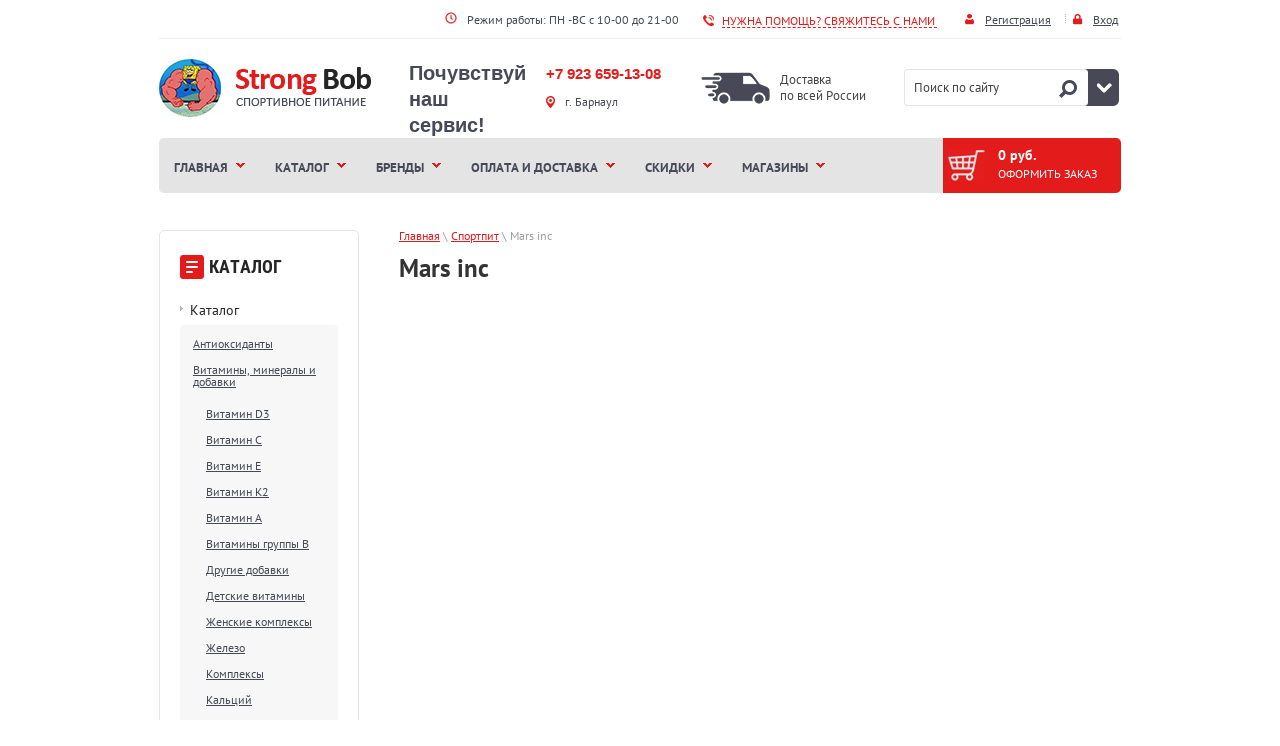

--- FILE ---
content_type: text/html; charset=utf-8
request_url: http://strongbob.ru/shop/vendor/mars-inc
body_size: 11913
content:
<!doctype html>
<html lang="ru">
<head>
<meta charset="utf-8">
<meta name="robots" content="all"/>
<title>Mars inc </title>
<meta name="description" content="Mars inc ">
<meta name="keywords" content="Mars inc ">
<meta name="SKYPE_TOOLBAR" content="SKYPE_TOOLBAR_PARSER_COMPATIBLE">
<meta name='wmail-verification' content='351e54b971c428b527f49ff09685efe0' />
<link rel="stylesheet" href="/t/v1425/images/css/styles.scss.css">
<link rel="stylesheet" href="/g/css/styles_articles_tpl.css">
<script src="/g/libs/jquery/1.10.2/jquery.min.js"></script>

            <!-- 46b9544ffa2e5e73c3c971fe2ede35a5 -->
            <script src='/shared/s3/js/lang/ru.js'></script>
            <script src='/shared/s3/js/common.min.js'></script>
        <link rel='stylesheet' type='text/css' href='/shared/s3/css/calendar.css' /><link rel='stylesheet' type='text/css' href='/shared/highslide-4.1.13/highslide.min.css'/>
<script type='text/javascript' src='/shared/highslide-4.1.13/highslide-full.packed.js'></script>
<script type='text/javascript'>
hs.graphicsDir = '/shared/highslide-4.1.13/graphics/';
hs.outlineType = null;
hs.showCredits = false;
hs.lang={cssDirection:'ltr',loadingText:'Загрузка...',loadingTitle:'Кликните чтобы отменить',focusTitle:'Нажмите чтобы перенести вперёд',fullExpandTitle:'Увеличить',fullExpandText:'Полноэкранный',previousText:'Предыдущий',previousTitle:'Назад (стрелка влево)',nextText:'Далее',nextTitle:'Далее (стрелка вправо)',moveTitle:'Передвинуть',moveText:'Передвинуть',closeText:'Закрыть',closeTitle:'Закрыть (Esc)',resizeTitle:'Восстановить размер',playText:'Слайд-шоу',playTitle:'Слайд-шоу (пробел)',pauseText:'Пауза',pauseTitle:'Приостановить слайд-шоу (пробел)',number:'Изображение %1/%2',restoreTitle:'Нажмите чтобы посмотреть картинку, используйте мышь для перетаскивания. Используйте клавиши вперёд и назад'};</script>
<link rel="icon" href="/favicon.png" type="image/png">
	<link rel="apple-touch-icon" href="/thumb/2/LWXycLAsrYVHUeczKuvz_w/r/favicon.png">
	<link rel="apple-touch-icon" sizes="57x57" href="/thumb/2/cSiQoKjZkTMIo0ziQoXd3Q/57c57/favicon.png">
	<link rel="apple-touch-icon" sizes="60x60" href="/thumb/2/ADHYAP_QOPaTX7kCwZk1yQ/60c60/favicon.png">
	<link rel="apple-touch-icon" sizes="72x72" href="/thumb/2/NUeGOwT7ccqi0vKCk5c7CQ/72c72/favicon.png">
	<link rel="apple-touch-icon" sizes="76x76" href="/thumb/2/hXphuvuCGMlCNmPwtBK8JQ/76c76/favicon.png">
	<link rel="apple-touch-icon" sizes="114x114" href="/thumb/2/eu_DCr8HaH-4Fl9Q5T1Yug/114c114/favicon.png">
	<link rel="apple-touch-icon" sizes="120x120" href="/thumb/2/3MmgBXK7FEpfGfzqoDIQig/120c120/favicon.png">
	<link rel="apple-touch-icon" sizes="144x144" href="/thumb/2/j9LDtrtN_JRbLahuwp6tEA/144c144/favicon.png">
	<link rel="apple-touch-icon" sizes="152x152" href="/thumb/2/hJpSN6oEQd3e9064W7B_Jg/152c152/favicon.png">
	<link rel="apple-touch-icon" sizes="180x180" href="/thumb/2/f_vyPxiafrQ-f6zkloMaLQ/180c180/favicon.png">
	
	<meta name="msapplication-TileImage" content="/thumb/2/bmMZwZpxmRExzY98ed18Wg/c/favicon.png">
	<meta name="msapplication-square70x70logo" content="/thumb/2/u4ZCgXlIt0M0m6gZuZtRyQ/70c70/favicon.png">
	<meta name="msapplication-square150x150logo" content="/thumb/2/foNNC3kvbPYBac4AKEENng/150c150/favicon.png">
	<meta name="msapplication-wide310x150logo" content="/thumb/2/4xXaTyEaqfQGm4mLgRUUfg/310c150/favicon.png">
	<meta name="msapplication-square310x310logo" content="/thumb/2/rmdEXcb0zBLSx3J7TTuAiw/310c310/favicon.png">

<!--s3_require-->
<link rel="stylesheet" href="/g/basestyle/1.0.1/user/user.css" type="text/css"/>
<link rel="stylesheet" href="/g/basestyle/1.0.1/user/user.blue.css" type="text/css"/>
<script type="text/javascript" src="/g/basestyle/1.0.1/user/user.js" async></script>
<!--/s3_require-->

			
		
		
		
			<link rel="stylesheet" type="text/css" href="/g/shop2v2/default/css/theme.less.css">		
			<script type="text/javascript" src="/g/printme.js"></script>
		<script type="text/javascript" src="/g/shop2v2/default/js/tpl.js"></script>
		<script type="text/javascript" src="/g/shop2v2/default/js/baron.min.js"></script>
		
			<script type="text/javascript" src="/g/shop2v2/default/js/shop2.2.js"></script>
		
	<script type="text/javascript">shop2.init({"productRefs": [],"apiHash": {"getPromoProducts":"2dbabc7c671ce889524e3dc695070ac8","getSearchMatches":"b706454d002d1e8f65d975495d142669","getFolderCustomFields":"77bf0d1275b95d6c2de362551ce2ec92","getProductListItem":"16c34e860b0554eef82ba4d073ef4c35","cartAddItem":"9d5d221ce584d35983d90c595898ec67","cartRemoveItem":"06b67d0c15713bc322f5d4aa7265dc3d","cartUpdate":"3160d0d74387a6481cea6242cedad0a9","cartRemoveCoupon":"c293467d6fd3e12cc9e5de5778332c7e","cartAddCoupon":"8b27c830a5bbc3ce34b0e90477df0627","deliveryCalc":"0c7fdc75eea4fa19d9edda9eade6a6ed","printOrder":"79d8777122482b8a137f35c2306a631a","cancelOrder":"19f58e6f29901420f1a63b73b71b242f","cancelOrderNotify":"c06ae59c2dcb1c8dace154d01be130c7","repeatOrder":"8c3d062fec34030f68c455e3845d6fd9","paymentMethods":"70673e44b06afda68e81ac61ca52cdda","compare":"3a016130071f632135ba3c47ddfd2c67"},"hash": null,"verId": 1146654,"mode": "vendor","step": "","uri": "/shop","IMAGES_DIR": "/d/","my": {"list_picture_enlarge":true,"accessory":"\u0421 \u044d\u0442\u0438\u043c \u0442\u043e\u0432\u0430\u0440\u043e\u043c \u043f\u043e\u043a\u0443\u043f\u0430\u044e\u0442","kit":"\u041a\u043e\u043c\u043f\u043b\u0435\u043a\u0442","recommend":"\u0420\u0435\u043a\u043e\u043c\u0435\u043d\u0434\u0443\u0435\u043c\u044b\u0435","similar":"\u041f\u043e\u0445\u043e\u0436\u0438\u0435","modification":"\u041c\u043e\u0434\u0438\u0444\u0438\u043a\u0430\u0446\u0438\u0438","search_articl_text_hide":true,"special_alias":"\u0410\u043a\u0446\u0438\u044f","buy_alias":"\u043a\u0443\u043f\u0438\u0442\u044c","list_in_select":false},"shop2_cart_order_payments": 1,"cf_margin_price_enabled": 0,"maps_yandex_key":"","maps_google_key":""});shop2.filter._pre_params = "&s[vendor_id]=26128809";</script>
<style type="text/css">.product-item-thumb {width: 180px;}.product-item-thumb .product-image, .product-item-simple .product-image {height: 160px;width: 180px;}.product-item-thumb .product-amount .amount-title {width: 84px;}.product-item-thumb .product-price {width: 130px;}.shop2-product .product-side-l {width: 180px;}.shop2-product .product-image {height: 160px;width: 180px;}.shop2-product .product-thumbnails li {width: 50px;height: 50px;}</style>
<link rel="stylesheet" href="/t/v1425/images/css/shop.scss.css">
<script src="/t/v1425/images/js/main.js" charset="utf-8"></script>
<script src="/t/v1425/images/jquery.bxslider.min.js"></script>
<!--[if lt IE 10]> 
<script src="/g/libs/ie9-svg-gradient/0.0.1/ie9-svg-gradient.min.js"></script>
<script src="/g/libs/jquery-placeholder/2.0.7/jquery.placeholder.min.js"></script>
<script src="/g/libs/jquery-textshadow/0.0.1/jquery.textshadow.min.js"></script>
<script src="/g/s3/misc/ie/0.0.1/ie.js"></script>
<![endif]-->
<!--[if lt IE 9]>
<script src="/g/libs/html5shiv/html5.js"></script>
<![endif]-->
</head>
<body>
<div class="site-wrapper">
	<header role="banner" class="header">
        <div class="head-top clear-self">
            <div class="login-block">   
                                    <div class="reg">
                        <a class="regist" href="/user/register">Регистрация</a>
                        <a class="sign" href="/user/login">Вход</a>
                    </div>
                            </div>
            <a href="http://strongbob.ru/kontakti" class="top-link">Нужна помощь? свяжитесь с нами</a>
                            <div class="time-top"><p>Режим работы: ПН -ВС с 10-00 до 21-00</p></div>
                    </div>
        <div class="head-in clear-self">
            <a class="logo-top" href="http://strongbob.ru">
                <img src="/t/v1425/images/logo.png" alt="">
            </a>
                            <div class="slogan-top"><p>Почувствуй наш сервис!</p></div>
                        <div class="contacts">
                                    <div class="phone-top"><p>+7 923 659-13-08</p></div>
                                                    <div class="address-top"><p>г. Барнаул</p></div>
                            </div>
                            <div class="dostav-top"><p>Доставка</p>
<p>по всей России</p></div>
                        <div class="sear-block">
                <form action="/search" method="get"  class="search-site-form clearfix" >
                    <input name="search" class="search-text" type="text"  onblur="this.value=this.value==''?'Поиск по сайту':this.value" onFocus="this.value=this.value=='Поиск по сайту'?'':this.value;" value="Поиск по сайту" />
                    <input type="submit"  value="" class="search-button"/>
                <re-captcha data-captcha="recaptcha"
     data-name="captcha"
     data-sitekey="6LcYvrMcAAAAAKyGWWuW4bP1De41Cn7t3mIjHyNN"
     data-lang="ru"
     data-rsize="invisible"
     data-type="image"
     data-theme="light"></re-captcha></form>
                	
	
<div class="shop2-block search-form ">
	<div class="block-title">
		<strong>Расширенный поиск</strong>
		<span>&nbsp;</span>
	</div>
	<div class="block-body">
		<form action="/shop/search" enctype="multipart/form-data">
			<input type="hidden" name="sort_by" value=""/>
			
							<div class="row">
					<div class="row-title">Цена (руб.):</div>
					<label><span>от</span>&nbsp;<input name="s[price][min]" type="text" size="5" class="small" value="" /></label>
					&nbsp;
					<label><span>до</span>&nbsp;<input name="s[price][max]" type="text" size="5" class="small" value="" /></label>
				</div>
			
							<div class="row">
					<label class="row-title" for="shop2-name">Название:</label>
					<input type="text" name="s[name]" size="20" id="shop2-name" value="" />
				</div>
			
							<div class="row">
					<label class="row-title" for="shop2-article">Артикул:</label>
					<input type="text" name="s[article]" id="shop2-article" value="" />
				</div>
			
							<div class="row">
					<label class="row-title" for="shop2-text">Текст:</label>
					<input type="text" name="search_text" size="20" id="shop2-text"  value="" />
				</div>
			
			
							<div class="row">
					<div class="row-title">Выберите категорию:</div>
					<select name="s[folder_id]" id="s[folder_id]">
						<option value="">Все</option>
																																		<option value="560770309" >
									 Каталог
								</option>
																												<option value="560770509" >
									&raquo; Антиоксиданты
								</option>
																												<option value="560770709" >
									&raquo; Витамины, минералы и добавки
								</option>
																												<option value="560770909" >
									&raquo;&raquo; Витамин D3
								</option>
																												<option value="560771109" >
									&raquo;&raquo; Витамин С
								</option>
																												<option value="560771309" >
									&raquo;&raquo; Витамин Е
								</option>
																												<option value="560771509" >
									&raquo;&raquo; Витамин К2
								</option>
																												<option value="560771709" >
									&raquo;&raquo; Витамин А
								</option>
																												<option value="560771909" >
									&raquo;&raquo; Витамины группы В
								</option>
																												<option value="560772109" >
									&raquo;&raquo; Другие добавки
								</option>
																												<option value="560772309" >
									&raquo;&raquo; Детские витамины
								</option>
																												<option value="560772509" >
									&raquo;&raquo; Женские комплексы
								</option>
																												<option value="560772709" >
									&raquo;&raquo; Железо
								</option>
																												<option value="560772909" >
									&raquo;&raquo; Комплексы
								</option>
																												<option value="560773109" >
									&raquo;&raquo; Кальций
								</option>
																												<option value="560773309" >
									&raquo;&raquo; Магний
								</option>
																												<option value="560773509" >
									&raquo;&raquo; Омега-3
								</option>
																												<option value="560773709" >
									&raquo;&raquo; Мужские комплексы
								</option>
																												<option value="560773909" >
									&raquo;&raquo; Хром
								</option>
																												<option value="560774109" >
									&raquo;&raquo; Омега 3-6-9 и жирные кислоты
								</option>
																												<option value="560774309" >
									&raquo;&raquo; Цинк
								</option>
																												<option value="560774509" >
									&raquo; Аминокислоты
								</option>
																												<option value="560774709" >
									&raquo;&raquo; Отдельные аминокислоты
								</option>
																												<option value="560774909" >
									&raquo;&raquo;&raquo; Аргинин
								</option>
																												<option value="560775109" >
									&raquo;&raquo;&raquo; Таурин
								</option>
																												<option value="560775309" >
									&raquo;&raquo;&raquo; Тирозин
								</option>
																												<option value="560775509" >
									&raquo;&raquo;&raquo; Бета-Аланин
								</option>
																												<option value="560775709" >
									&raquo;&raquo;&raquo; Глутамин
								</option>
																												<option value="560775909" >
									&raquo;&raquo;&raquo; Цитруллин
								</option>
																												<option value="560776109" >
									&raquo;&raquo; Аминокомплексы
								</option>
																												<option value="560776309" >
									&raquo;&raquo; ВСАА
								</option>
																												<option value="560776509" >
									&raquo; Гейнер
								</option>
																												<option value="560776709" >
									&raquo; Для кожи, суставов и связок
								</option>
																												<option value="560776909" >
									&raquo;&raquo; Коллаген
								</option>
																												<option value="560777109" >
									&raquo;&raquo; Гиалуроновая кислота
								</option>
																												<option value="560777309" >
									&raquo;&raquo; MSM
								</option>
																												<option value="560777509" >
									&raquo;&raquo; Хондропротекторный комплекс
								</option>
																												<option value="560777709" >
									&raquo; Жиросжигатели
								</option>
																												<option value="560777909" >
									&raquo;&raquo; Комплексы
								</option>
																												<option value="560778109" >
									&raquo;&raquo; Л-Карнитин
								</option>
																												<option value="560778309" >
									&raquo; Изотоники
								</option>
																												<option value="560778509" >
									&raquo; Креатин
								</option>
																												<option value="560778709" >
									&raquo; Напитки
								</option>
																												<option value="560778909" >
									&raquo;&raquo; Вода
								</option>
																												<option value="560779109" >
									&raquo;&raquo; ВСАА
								</option>
																												<option value="560779309" >
									&raquo;&raquo; Энергетические напитки
								</option>
																												<option value="560779509" >
									&raquo;&raquo; Лимонад
								</option>
																												<option value="560779709" >
									&raquo;&raquo; Л-Карнитин
								</option>
																												<option value="560779909" >
									&raquo; Низкокалорийное питание
								</option>
																												<option value="560780109" >
									&raquo;&raquo; Арахисовые, ореховые, шоколадные пасты
								</option>
																												<option value="560780309" >
									&raquo;&raquo; Батончики
								</option>
																												<option value="560780509" >
									&raquo;&raquo; Мороженое
								</option>
																												<option value="560780709" >
									&raquo;&raquo; Драже
								</option>
																												<option value="560780909" >
									&raquo;&raquo; Печенье
								</option>
																												<option value="560781109" >
									&raquo;&raquo; Напитки
								</option>
																												<option value="560781309" >
									&raquo;&raquo; Орехи, ягоды
								</option>
																												<option value="560781509" >
									&raquo;&raquo; Сахарозаменители
								</option>
																												<option value="560781709" >
									&raquo;&raquo; Смеси для выпечки и мороженого
								</option>
																												<option value="560781909" >
									&raquo;&raquo; Соусы, сиропы, джемы
								</option>
																												<option value="560782109" >
									&raquo;&raquo; Чипсы, хлебцы
								</option>
																												<option value="560782309" >
									&raquo;&raquo; Шоколад, конфеты
								</option>
																												<option value="560782509" >
									&raquo; Предтренировочные комплексы
								</option>
																												<option value="560782709" >
									&raquo; Протеин
								</option>
																												<option value="560782909" >
									&raquo;&raquo; Казеин
								</option>
																												<option value="560783109" >
									&raquo;&raquo; Изолят
								</option>
																												<option value="560783309" >
									&raquo;&raquo; Концентрат
								</option>
																												<option value="560783509" >
									&raquo;&raquo; Многокомпонентный протеин
								</option>
																												<option value="560783709" >
									&raquo;&raquo; Яичный протеин
								</option>
																												<option value="560783909" >
									&raquo;&raquo; Растительный протеин
								</option>
																												<option value="560784109" >
									&raquo; Специальные препараты
								</option>
																												<option value="560784309" >
									&raquo;&raquo; Для печени
								</option>
																												<option value="560784509" >
									&raquo;&raquo; Адаптогены
								</option>
																												<option value="560784709" >
									&raquo;&raquo; Для зрения
								</option>
																												<option value="560784909" >
									&raquo;&raquo; Для пищеварения
								</option>
																												<option value="560785109" >
									&raquo;&raquo; Добавки для сна
								</option>
																												<option value="560785309" >
									&raquo;&raquo; Для работы мозга
								</option>
																												<option value="560785509" >
									&raquo;&raquo; Лецитин
								</option>
																												<option value="560785709" >
									&raquo;&raquo; Тестобустеры
								</option>
																												<option value="560785909" >
									&raquo;&raquo; Спирулина, хлорофилл
								</option>
																												<option value="560786109" >
									&raquo;&raquo; Ферменты
								</option>
																												<option value="560786309" >
									&raquo; Сертификаты
								</option>
																												<option value="560786509" >
									&raquo; Энергетики
								</option>
																												<option value="560786709" >
									&raquo;&raquo; Кофеин
								</option>
																												<option value="560786909" >
									&raquo;&raquo; Гуарана
								</option>
																												<option value="560787109" >
									&raquo;&raquo; Комплексы
								</option>
																												<option value="560787309" >
									&raquo; Шейкеры, таблетницы
								</option>
																		</select>
				</div>

				<div id="shop2_search_custom_fields"></div>
			
						<div id="shop2_search_global_fields">
				
																									</div>
						
							<div class="row">
					<div class="row-title">Производитель:</div>
					<select name="s[vendor_id]">
						<option value="">Все</option>          
													<option value="38743841" >4UZE</option>
													<option value="8971009" >Academy-Т</option>
													<option value="6467809" >AI Sports Nutrition</option>
													<option value="12957209" >ALLMAX NUTRITION</option>
													<option value="8575809" >APS</option>
													<option value="6460009" >Athletic Xtreme</option>
													<option value="17166809" >Band4Power</option>
													<option value="23957009" >Base</option>
													<option value="16368409" >Be First</option>
													<option value="13605809" >BIONIC Nutrition</option>
													<option value="11410009" >BioTechUSA</option>
													<option value="9653009" >Blackstone Labs</option>
													<option value="16904009" >Blenderbottle</option>
													<option value="16368809" >Bombbar</option>
													<option value="26587609" >Bona Diet</option>
													<option value="8644409" >Bona Fide</option>
													<option value="34376041" >BPI Sports</option>
													<option value="34376241" >BSN</option>
													<option value="6459409" >Cellucor</option>
													<option value="26727809" >Chikalab</option>
													<option value="17242809" >CIRRUS</option>
													<option value="6460409" >Cloma Pharma</option>
													<option value="39160841" >CTD Labs</option>
													<option value="6608009" >CYBERMASS</option>
													<option value="6459809" >DeNovo Labs</option>
													<option value="9758809" >Do4a Lab</option>
													<option value="7570209" >Doctor's Best</option>
													<option value="23957609" >DopDrops</option>
													<option value="23957809" >Dr.Korner</option>
													<option value="17927009" >Dragon Pharma</option>
													<option value="34376441" >Dymatize</option>
													<option value="34376641" >DYNAMIC DEVELOPMENT</option>
													<option value="16909409" >ECOS Fitness</option>
													<option value="23955609" >ECOSport</option>
													<option value="16825609" >El nutrition</option>
													<option value="16906009" >Energykasha</option>
													<option value="8585209" >Epic labs</option>
													<option value="39159441" >EVLUTION NUTRITION</option>
													<option value="6460209" >Fahrenheit Nutrition</option>
													<option value="7425209" >Finaflex</option>
													<option value="16753009" >FireBox Nutrition</option>
													<option value="26583209" >Fit &amp; Sweet</option>
													<option value="23943809" >Fit Parad</option>
													<option value="39130841" >FitMiss</option>
													<option value="11822409" >Fitness кондитерская</option>
													<option value="6741009" >G.E.O.N.</option>
													<option value="34376841" >Gaspari Nutrition</option>
													<option value="15824809" >GAT</option>
													<option value="34377041" >GENETIC FORCE</option>
													<option value="6775609" >Genetic Lab Nutrition</option>
													<option value="39160641" >Gold Star</option>
													<option value="34377241" >Hardlabz</option>
													<option value="7425409" >Hi-Tech Pharmaceuticals</option>
													<option value="9653209" >Impulse nutrition</option>
													<option value="39129641" >Infinite Labs</option>
													<option value="34377441" >INNER ARMOUR</option>
													<option value="6460609" >Innovative Labs</option>
													<option value="9652809" >Insane Labz</option>
													<option value="15258609" >Intel Pharma</option>
													<option value="15259609" >Invitro Labs</option>
													<option value="7112409" >IRONMAN</option>
													<option value="13179809" >Iso Best</option>
													<option value="11256009" >KFD</option>
													<option value="34377641" >Labrada Nutrition</option>
													<option value="26583009" >Light Supps</option>
													<option value="7623409" >LONNIX</option>
													<option value="26128809" >Mars inc</option>
													<option value="16908809" >MASTER</option>
													<option value="39160241" >Maximal Nutrition</option>
													<option value="34377841" >Maxler</option>
													<option value="39036241" >Mex nutrition</option>
													<option value="34378041" >MHP</option>
													<option value="19362209" >Mr. Djemius Zero</option>
													<option value="39159641" >MRM</option>
													<option value="10039609" >Muscle Care</option>
													<option value="11002409" >MuscleMeds</option>
													<option value="39037041" >MusclePharm</option>
													<option value="34378241" >MuscleTech</option>
													<option value="39034641" >Mutant</option>
													<option value="26607809" >My Bottle</option>
													<option value="38744041" >Myprotein</option>
													<option value="8527609" >Natrol</option>
													<option value="23958209" >Newa Nutrition</option>
													<option value="6466609" >NOW Foods</option>
													<option value="6531009" >NUTREND</option>
													<option value="34378841" >Nutrex</option>
													<option value="26587809" >O12</option>
													<option value="23958409" >OhYeah!</option>
													<option value="11272609" >Olimp</option>
													<option value="34379041" >Optimum Nutrition</option>
													<option value="39083441" >OstroVit</option>
													<option value="26588409" >Pharma Legal</option>
													<option value="39130441" >Pharmafreak</option>
													<option value="15259009" >Platinum Labs</option>
													<option value="18768409" >Power Pro</option>
													<option value="39035241" >Power System</option>
													<option value="6468009" >Primaforce</option>
													<option value="19864809" >ProteinRex</option>
													<option value="38743641" >Pure Protein</option>
													<option value="6847409" >QNT</option>
													<option value="8579809" >Quest</option>
													<option value="39036641" >R-line</option>
													<option value="9653609" >RAW Labx</option>
													<option value="19363209" >Real Will</option>
													<option value="39040041" >Red Star Labs</option>
													<option value="39160041" >Ronnie Coleman Signature Series</option>
													<option value="6466209" >RSP Nutrition</option>
													<option value="34379441" >S.A.N.</option>
													<option value="34379641" >Scitec</option>
													<option value="10137809" >SciVation</option>
													<option value="16824609" >Siberian Nutrogunz</option>
													<option value="16905009" >Slim Fruit family</option>
													<option value="16752609" >Snickers</option>
													<option value="16799609" >Sporty</option>
													<option value="26582209" >Syndicate</option>
													<option value="34379841" >Syntrax</option>
													<option value="26608009" >Take &amp; Shake</option>
													<option value="17334409" >THERMA</option>
													<option value="26588009" >TM Replica</option>
													<option value="39065241" >Twinlab</option>
													<option value="39036441" >Ultimate nutrition</option>
													<option value="34380241" >Universal Nutrition</option>
													<option value="34380441" >USPlabs</option>
													<option value="39083641" >VPLab</option>
													<option value="39159841" >VPX</option>
													<option value="6603209" >Weider</option>
													<option value="13213209" >WTF Labz</option>
													<option value="39160441" >Xcel Sports Nutrition</option>
													<option value="16825209" >ZATOCHI</option>
													<option value="23966609" >Легкое Сладкое</option>
													<option value="7377009" >Спортивный элемент</option>
													<option value="7855609" >Чанбайшань</option>
											</select>
				</div>
			
											    <div class="row">
				        <div class="row-title">Новинка:</div>
				            				            <select name="s[flags][2]">
				            <option value="">Все</option>
				            <option value="1">да</option>
				            <option value="0">нет</option>
				        </select>
				    </div>
		    												    <div class="row">
				        <div class="row-title">Спецпредложение:</div>
				            				            <select name="s[flags][1]">
				            <option value="">Все</option>
				            <option value="1">да</option>
				            <option value="0">нет</option>
				        </select>
				    </div>
		    							
			

							<div class="row">
					<div class="row-title">Результатов на странице:</div>
					<select name="s[products_per_page]">
																										<option value="5">5</option>
																				<option value="20">20</option>
																				<option value="35">35</option>
																				<option value="50">50</option>
																				<option value="65">65</option>
																				<option value="80">80</option>
																				<option value="95">95</option>
											</select>
				</div>
			
			<div class="clear-container"></div>
			<div class="row">
				<button type="submit" class="search-btn">Найти</button>
			</div>
		<re-captcha data-captcha="recaptcha"
     data-name="captcha"
     data-sitekey="6LcYvrMcAAAAAKyGWWuW4bP1De41Cn7t3mIjHyNN"
     data-lang="ru"
     data-rsize="invisible"
     data-type="image"
     data-theme="light"></re-captcha></form>
		<div class="clear-container"></div>
	</div>
</div><!-- Search Form -->            </div>
        </div>
	</header><!-- .header-->
            <nav class="menu-top-wrapper clear-self">
            <ul class="menu-top clearfix"><li><a href="http://strongbob.ru/" >Главная</a></li><li><a href="http://strongbob.ru/shop" >Каталог</a></li><li><a href="http://strongbob.ru/shop/vendors" >Бренды</a></li><li><a href="http://strongbob.ru/oplata-i-dostavka" >Оплата и доставка</a></li><li><a href="/sale" >Скидки</a></li><li><a href="/magazins" >Магазины</a></li></ul> 
            <div id="shop2-cart-preview">
	<div class="shop2-block cart-preview ">
		<div class="block-body">
			<div class="cart-m">
				<div class="sum">
					0 руб.
				</div>
				<a href="/shop/cart" class="order-btn">Оформить заказ</a>
			</div>
		</div>
	</div>
</div><!-- Cart Preview -->     
        </nav>    
        	<div class="content-wrapper clear-self ">
        		<aside role="complementary" class="sidebar left">
              
                <nav class="folder-wrapper">
                    <div class="title">Каталог</div>
                    <ul class="folders-shared"><li><a href="/shop/folder/560770309" >Каталог</a><ul class="level-2"><li><a href="/shop/folder/560770509" >Антиоксиданты</a></li><li><a href="/shop/folder/560770709" >Витамины, минералы и добавки</a><ul class="level-3"><li><a href="/shop/folder/560770909" >Витамин D3</a></li><li><a href="/shop/folder/560771109" >Витамин С</a></li><li><a href="/shop/folder/560771309" >Витамин Е</a></li><li><a href="/shop/folder/560771509" >Витамин К2</a></li><li><a href="/shop/folder/560771709" >Витамин А</a></li><li><a href="/shop/folder/560771909" >Витамины группы В</a></li><li><a href="/shop/folder/560772109" >Другие добавки</a></li><li><a href="/shop/folder/560772309" >Детские витамины</a></li><li><a href="/shop/folder/560772509" >Женские комплексы</a></li><li><a href="/shop/folder/560772709" >Железо</a></li><li><a href="/shop/folder/560772909" >Комплексы</a></li><li><a href="/shop/folder/560773109" >Кальций</a></li><li><a href="/shop/folder/560773309" >Магний</a></li><li><a href="/shop/folder/560773509" >Омега-3</a></li><li><a href="/shop/folder/560773709" >Мужские комплексы</a></li><li><a href="/shop/folder/560773909" >Хром</a></li><li><a href="/shop/folder/560774109" >Омега 3-6-9 и жирные кислоты</a></li><li><a href="/shop/folder/560774309" >Цинк</a></li></ul></li><li><a href="/shop/folder/560774509" >Аминокислоты</a><ul class="level-3"><li><a href="/shop/folder/560774709" >Отдельные аминокислоты</a><ul class="level-4"><li><a href="/shop/folder/560774909" >Аргинин</a></li><li><a href="/shop/folder/560775109" >Таурин</a></li><li><a href="/shop/folder/560775309" >Тирозин</a></li><li><a href="/shop/folder/560775509" >Бета-Аланин</a></li><li><a href="/shop/folder/560775709" >Глутамин</a></li><li><a href="/shop/folder/560775909" >Цитруллин</a></li></ul></li><li><a href="/shop/folder/560776109" >Аминокомплексы</a></li><li><a href="/shop/folder/560776309" >ВСАА</a></li></ul></li><li><a href="/shop/folder/560776509" >Гейнер</a></li><li><a href="/shop/folder/560776709" >Для кожи, суставов и связок</a><ul class="level-3"><li><a href="/shop/folder/560776909" >Коллаген</a></li><li><a href="/shop/folder/560777109" >Гиалуроновая кислота</a></li><li><a href="/shop/folder/560777309" >MSM</a></li><li><a href="/shop/folder/560777509" >Хондропротекторный комплекс</a></li></ul></li><li><a href="/shop/folder/560777709" >Жиросжигатели</a><ul class="level-3"><li><a href="/shop/folder/560777909" >Комплексы</a></li><li><a href="/shop/folder/560778109" >Л-Карнитин</a></li></ul></li><li><a href="/shop/folder/560778309" >Изотоники</a></li><li><a href="/shop/folder/560778509" >Креатин</a></li><li><a href="/shop/folder/560778709" >Напитки</a><ul class="level-3"><li><a href="/shop/folder/560778909" >Вода</a></li><li><a href="/shop/folder/560779109" >ВСАА</a></li><li><a href="/shop/folder/560779309" >Энергетические напитки</a></li><li><a href="/shop/folder/560779509" >Лимонад</a></li><li><a href="/shop/folder/560779709" >Л-Карнитин</a></li></ul></li><li><a href="/shop/folder/560779909" >Низкокалорийное питание</a><ul class="level-3"><li><a href="/shop/folder/560780109" >Арахисовые, ореховые, шоколадные пасты</a></li><li><a href="/shop/folder/560780309" >Батончики</a></li><li><a href="/shop/folder/560780509" >Мороженое</a></li><li><a href="/shop/folder/560780709" >Драже</a></li><li><a href="/shop/folder/560780909" >Печенье</a></li><li><a href="/shop/folder/560781109" >Напитки</a></li><li><a href="/shop/folder/560781309" >Орехи, ягоды</a></li><li><a href="/shop/folder/560781509" >Сахарозаменители</a></li><li><a href="/shop/folder/560781709" >Смеси для выпечки и мороженого</a></li><li><a href="/shop/folder/560781909" >Соусы, сиропы, джемы</a></li><li><a href="/shop/folder/560782109" >Чипсы, хлебцы</a></li><li><a href="/shop/folder/560782309" >Шоколад, конфеты</a></li></ul></li><li><a href="/shop/folder/560782509" >Предтренировочные комплексы</a></li><li><a href="/shop/folder/560782709" >Протеин</a><ul class="level-3"><li><a href="/shop/folder/560782909" >Казеин</a></li><li><a href="/shop/folder/560783109" >Изолят</a></li><li><a href="/shop/folder/560783309" >Концентрат</a></li><li><a href="/shop/folder/560783509" >Многокомпонентный протеин</a></li><li><a href="/shop/folder/560783709" >Яичный протеин</a></li><li><a href="/shop/folder/560783909" >Растительный протеин</a></li></ul></li><li><a href="/shop/folder/560784109" >Специальные препараты</a><ul class="level-3"><li><a href="/shop/folder/560784309" >Для печени</a></li><li><a href="/shop/folder/560784509" >Адаптогены</a></li><li><a href="/shop/folder/560784709" >Для зрения</a></li><li><a href="/shop/folder/560784909" >Для пищеварения</a></li><li><a href="/shop/folder/560785109" >Добавки для сна</a></li><li><a href="/shop/folder/560785309" >Для работы мозга</a></li><li><a href="/shop/folder/560785509" >Лецитин</a></li><li><a href="/shop/folder/560785709" >Тестобустеры</a></li><li><a href="/shop/folder/560785909" >Спирулина, хлорофилл</a></li><li><a href="/shop/folder/560786109" >Ферменты</a></li></ul></li><li><a href="/shop/folder/560786309" >Сертификаты</a></li><li><a href="/shop/folder/560786509" >Энергетики</a><ul class="level-3"><li><a href="/shop/folder/560786709" >Кофеин</a></li><li><a href="/shop/folder/560786909" >Гуарана</a></li><li><a href="/shop/folder/560787109" >Комплексы</a></li></ul></li><li><a href="/shop/folder/560787309" >Шейкеры, таблетницы</a></li></ul></li></ul>                </nav>
                                        <div class="edit-block">
                    <div class="title"></div>
                    <div class="block-in"><script src="//vk.com/js/api/openapi.js?121" type="text/javascript"></script>
<!-- VK Widget -->
<div id="vk_groups"></div>
<script type="text/javascript">// <![CDATA[
VK.Widgets.Group("vk_groups", {mode: 0, width: "195", height: "400", color1: 'FFFFFF', color2: '2B587A', color3: '5B7FA6'}, 58349851);
// ]]></script></div>
                </div>
                         
		</aside> <!-- .sidebar-left -->
        		<main role="main" class="main">
			<div class="content">
				<div class="content-inner">
                    
<div class="site-path" data-url="/shop"><a href="/"><span>Главная</span></a> \ <a href="/shop"><span>Спортпит</span></a> \ <span>Mars inc</span></div>                    <h1>Mars inc</h1>	
	<div class="shop2-cookies-disabled shop2-warning hide"></div>
	
	
	
		
		
							
			
							
			
							
			
		
		
		
			
			
			
				    


			
		
	


	
	</div> <!-- .content-inner -->
			</div> <!-- .content -->
		</main> <!-- .main -->
	</div> <!-- .content-wrapper -->
            <div class="red_logo">
                            <a href="#" class="red-link">
                    <img src="/d/r-logo-04.jpg" alt=""/>
                </a>
                            <a href="#" class="red-link">
                    <img src="/d/r-logo-02.jpg" alt=""/>
                </a>
                            <a href="#" class="red-link">
                    <img src="/d/r-logo-03.jpg" alt=""/>
                </a>
                            <a href="#" class="red-link">
                    <img src="/d/r-logo-04.jpg" alt=""/>
                </a>
                            <a href="#" class="red-link">
                    <img src="/d/r-logo-05.jpg" alt=""/>
                </a>
                            <a href="#" class="red-link">
                    <img src="/d/r-logo-06.jpg" alt=""/>
                </a>
                            <a href="#" class="red-link">
                    <img src="/d/r-logo-07.jpg" alt=""/>
                </a>
                            <a href="#" class="red-link">
                    <img src="/d/r-logo-08.jpg" alt=""/>
                </a>
                            <a href="#" class="red-link">
                    <img src="/d/r-logo-09.jpg" alt=""/>
                </a>
                            <a href="#" class="red-link">
                    <img src="/d/r-logo-10.jpg" alt=""/>
                </a>
                            <a href="#" class="red-link">
                    <img src="/d/r-logo-11.jpg" alt=""/>
                </a>
                            <a href="#" class="red-link">
                    <img src="/d/r-logo-12.jpg" alt=""/>
                </a>
                    </div>
    </div> <!-- .site-wrapper -->
<footer role="contentinfo" class="footer">
    <div class="footer-in clear-self">
          
            <nav class="menu-bottom-wrapper">
                <ul class="menu-bottom clearfix"><li><a href="http://strongbob.ru/" >Главная</a></li><li><a href="http://strongbob.ru/shop" >Каталог</a></li></ul><ul class="menu-bottom clearfix"><li><a href="http://strongbob.ru/shop/vendors" >Бренды</a></li><li><a href="http://strongbob.ru/oplata-i-dostavka" >Оплата и доставка</a></li></ul><ul class="menu-bottom clearfix"><li><a href="/sale" >Скидки</a></li><li><a href="/magazins" >Магазины</a></li></ul>            </nav>
                            <div class="phone-foot">
                <div class="title">Все подробности вы можете  узнать по телефону:</div>
                <p>+7 923 659-13-08</p>
            </div>
                <div class="foot-block">
                            <div class="address-foot"><p>г. Барнаул</p></div>
                                        <div class="mail-foot"><p><a href="obshaga30@mail.ru">obshaga30@mail.ru</a></p></div>
                    </div>
        <div class="social-block">
            <div class="title">Мы в сети:</div>
                            <a href="https://vk.com/strongbob">
                    <img src="/thumb/2/aJZZMKSuKhP0V7Uxq3Zctg/28r28/d/soc.png" alt="">
                </a>
                            <a href="https://www.instagram.com/strongbob22/">
                    <img src="/thumb/2/Pq1omzRlqZo_0fg6euIXOQ/28r28/d/soc-02.png" alt="">
                </a>
                            <a href="http://facebook.com/">
                    <img src="/thumb/2/ZkHIkLjDeBjIrnVziY_bjg/28r28/d/soc-03.png" alt="">
                </a>
                    </div>
        <div class="clear"></div>
        <div class="site-name-bottom">
                                                            <p>Copyright &copy; 2015 - 2026 Strong Bob</p>
        </div>  
        <div class="site-copyright"><span style='font-size:14px;' class='copyright'><!--noindex--><a target="_blank" href="https://megagroup.ru/base_shop" title="готовый интернет-магазин" rel="nofollow" class="copyright">Готовый Интернет-магазин</a> Megagroup.ru<!--/noindex--></span></div>
        <div class="site-counters"><!--LiveInternet counter--><script type="text/javascript"><!--
document.write("<a href='//www.liveinternet.ru/click' "+
"target=_blank><img src='//counter.yadro.ru/hit?t12.7;r"+
escape(document.referrer)+((typeof(screen)=="undefined")?"":
";s"+screen.width+"*"+screen.height+"*"+(screen.colorDepth?
screen.colorDepth:screen.pixelDepth))+";u"+escape(document.URL)+
";"+Math.random()+
"' alt='' title='LiveInternet: показано число просмотров за 24"+
" часа, посетителей за 24 часа и за сегодня' "+
"border='0' width='88' height='31'><\/a>")
//--></script><!--/LiveInternet-->

<script type="text/javascript">document.write('<script type="text/javascript" charset="utf-8" async="true" id="onicon_loader" src="http://cp.onicon.ru/js/simple_loader.js?site_id=56e295712866887f5d8b45bf&srv=5&' + (new Date).getTime() + '"></scr' + 'ipt>');</script>
<!--__INFO2026-01-21 02:33:33INFO__-->
</div> 
    </div>
</footer><!-- .footer -->

<!-- assets.bottom -->
<!-- </noscript></script></style> -->
<script src="/my/s3/js/site.min.js?1768977519" ></script>
<script src="/my/s3/js/site/defender.min.js?1768977519" ></script>
<script >/*<![CDATA[*/
var megacounter_key="fed434205333b24599e4eb7532835455";
(function(d){
    var s = d.createElement("script");
    s.src = "//counter.megagroup.ru/loader.js?"+new Date().getTime();
    s.async = true;
    d.getElementsByTagName("head")[0].appendChild(s);
})(document);
/*]]>*/</script>
<script >/*<![CDATA[*/
$ite.start({"sid":1141512,"vid":1146654,"aid":1360671,"stid":4,"cp":21,"active":true,"domain":"strongbob.ru","lang":"ru","trusted":false,"debug":false,"captcha":3});
/*]]>*/</script>
<!-- /assets.bottom -->
</body>
<!-- 1096 -->
</html>

--- FILE ---
content_type: text/css
request_url: http://strongbob.ru/t/v1425/images/css/styles.scss.css
body_size: 7239
content:
@charset "utf-8";
html {
  overflow-y: scroll;
  font-family: sans-serif;
  -ms-text-size-adjust: 100%;
  -webkit-text-size-adjust: 100%; }

body {
  margin: 0; }

article, aside, details, figcaption, figure, footer, header, hgroup, main, nav, section, summary {
  display: block; }

audio, canvas, progress, video {
  display: inline-block;
  vertical-align: baseline; }

audio:not([controls]) {
  display: none;
  height: 0; }

[hidden], template {
  display: none; }

a {
  background: transparent; }

a:active, a:hover {
  outline: 0; }

abbr[title] {
  border-bottom: 1px dotted; }

b, strong {
  font-weight: bold; }

dfn {
  font-style: italic; }

h1 {
  margin: 0.67em 0;
  font-size: 2em; }

mark {
  background: #ff0;
  color: #000; }

small {
  font-size: 80%; }

sub, sup {
  position: relative;
  vertical-align: baseline;
  font-size: 75%;
  line-height: 0; }

sup {
  top: -0.5em; }

sub {
  bottom: -0.25em; }

img {
  border: 0; }

svg:not(:root) {
  overflow: hidden; }

figure {
  margin: 1em 40px; }

hr {
  -moz-box-sizing: content-box;
  box-sizing: content-box;
  height: 0; }

pre {
  overflow: auto; }

code, kbd, pre, samp {
  font-size: 1em;
  font-family: monospace, monospace; }

button, input, optgroup, select, textarea {
  margin: 0;
  color: inherit;
  font: inherit; }

button {
  overflow: visible; }

button, select {
  text-transform: none; }

button, html input[type="button"], input[type="reset"], input[type="submit"] {
  cursor: pointer;
  -webkit-appearance: button; }

button[disabled], html input[disabled] {
  cursor: default; }

button::-moz-focus-inner, input::-moz-focus-inner {
  padding: 0;
  border: 0; }

input {
  line-height: normal; }

input[type="checkbox"], input[type="radio"] {
  box-sizing: border-box;
  padding: 0; }

input[type="number"]::-webkit-inner-spin-button, input[type="number"]::-webkit-outer-spin-button {
  height: auto; }

input[type="search"] {
  -webkit-box-sizing: content-box;
  -moz-box-sizing: content-box;
  box-sizing: content-box;
  -webkit-appearance: textfield; }

input[type="search"]::-webkit-search-cancel-button, input[type="search"]::-webkit-search-decoration {
  -webkit-appearance: none; }

fieldset {
  margin: 0 2px;
  padding: 0.35em 0.625em 0.75em;
  border: 1px solid #c0c0c0; }

legend {
  padding: 0;
  border: 0; }

textarea {
  overflow: auto; }

optgroup {
  font-weight: bold; }

table {
  border-spacing: 0;
  border-collapse: collapse; }

td, th {
  padding: 0; }

@media print {
  * {
    background: transparent !important;
    color: #000 !important;
    box-shadow: none !important;
    text-shadow: none !important; }

  a, a:visited {
    text-decoration: underline; }

  a[href]:after {
    content: " (" attr(href) ")"; }

  abbr[title]:after {
    content: " (" attr(title) ")"; }

  pre, blockquote {
    border: 1px solid #999;
    page-break-inside: avoid; }

  thead {
    display: table-header-group; }

  tr, img {
    page-break-inside: avoid; }

  img {
    max-width: 100% !important; }

  @page {
    margin: 0.5cm; }

  p, h2, h3 {
    orphans: 3;
    widows: 3; }

  h2, h3 {
    page-break-after: avoid; } }

.hide {
  display: none; }

.show {
  display: block; }

.invisible {
  visibility: hidden; }

.visible {
  visibility: visible; }

.reset-indents {
  padding: 0;
  margin: 0; }

.reset-font {
  line-height: 0;
  font-size: 0; }

.clear-list {
  list-style: none;
  padding: 0;
  margin: 0; }

.clearfix:before, .clearfix:after {
  display: table;
  content: "";
  line-height: 0;
  font-size: 0; }
  .clearfix:after {
    clear: both; }

.clear {
  visibility: hidden;
  clear: both;
  height: 0;
  font-size: 1px;
  line-height: 0; }

.clear-self:after {
  display: block;
  visibility: hidden;
  clear: both;
  height: 0;
  content: ''; }

.thumb, .YMaps, .ymaps-map {
  color: #000; }

.table {
  display: table; }
  .table .tr {
    display: table-row; }
    .table .tr .td {
      display: table-cell; }

.table0, .table1, .table2 {
  border-collapse: collapse; }
  .table0 td, .table1 td, .table2 td {
    padding: 0.5em; }

.table1, .table2 {
  border: 1px solid #e31b1b; }
  .table1 td, .table2 td, .table1 th, .table2 th {
    border: 1px solid #e31b1b; }

.table2 th {
  padding: 0.5em;
  color: #fff;
  background: #e31b1b; }

label {
  cursor: pointer; }

@font-face {
  font-family: 'psr';
  src: url("/g/fonts/pt_sans/pt_sans-r.eot");
  src: url("/g/fonts/pt_sans/pt_sans-r.eot?#iefix") format("embedded-opentype"), url("/g/fonts/pt_sans/pt_sans-r.woff2") format("woff2"), url("/g/fonts/pt_sans/pt_sans-r.woff") format("woff"), url("/g/fonts/pt_sans/pt_sans-r.ttf") format("truetype"), url("/g/fonts/pt_sans/pt_sans-r.svg#psr") format("svg");
  font-weight: normal;
  font-style: normal; }

@font-face {
  font-family: 'psb';
  src: url("/g/fonts/pt_sans/pt_sans-b.eot");
  src: url("/g/fonts/pt_sans/pt_sans-b.eot?#iefix") format("embedded-opentype"), url("/g/fonts/pt_sans/pt_sans-b.woff2") format("woff2"), url("/g/fonts/pt_sans/pt_sans-b.woff") format("woff"), url("/g/fonts/pt_sans/pt_sans-b.ttf") format("truetype"), url("/g/fonts/pt_sans/pt_sans-b.svg#psb") format("svg");
  font-weight: normal;
  font-style: normal; }

@font-face {
  font-family: 'rcb';
  src: url("/g/fonts/roboto_condensed/roboto_condensed-b.eot");
  src: url("/g/fonts/roboto_condensed/roboto_condensed-b.eot?#iefix") format("embedded-opentype"), url("/g/fonts/roboto_condensed/roboto_condensed-b.woff2") format("woff2"), url("/g/fonts/roboto_condensed/roboto_condensed-b.woff") format("woff"), url("/g/fonts/roboto_condensed/roboto_condensed-b.ttf") format("truetype"), url("/g/fonts/roboto_condensed/roboto_condensed-b.svg#rcb") format("svg");
  font-weight: normal;
  font-style: normal; }

html, body {
  height: 100%; }

body {
  position: relative;
  min-width: 990px;
  text-align: left;
  color: #333;
  font: 14px 'psr';
  line-height: 1;
  background: #fff; }

h1, h2, h3, h4, h5, h6 {
  color: #333;
  font-family: 'psb';
  font-weight: normal;
  font-style: normal; }

h1 {
  margin-top: 0;
  font-size: 25px; }

h2 {
  font-size: 23px; }

h3 {
  font-size: 21px; }

h4 {
  font-size: 19px; }

h5 {
  font-size: 17px; }

h6 {
  font-size: 16px; }

h5, h6 {
  font-size: 15px; }

a {
  text-decoration: underline;
  color: #333; }

a:hover {
  text-decoration: none; }

a img {
  border-color: #333; }

.site-path {
  font-size: 12px;
  margin-bottom: 10px;
  white-space: pre-wrap;
  line-height: 1;
  color: #9d9d9d; }
  .site-path a {
    color: #e31b1b; }

.header a img, .sidebar a img, .footer a img {
  border: none; }

.header p, .footer p {
  margin: 0; }

.sidebar p:first-child {
  margin-top: 0; }
  .sidebar p:last-child {
    border-bottom: 0; }

.site-wrapper {
  min-height: 100%;
  margin: 0 auto -240px; }
  .site-wrapper:after {
    display: block;
    visibility: hidden;
    height: 240px;
    content: ""; }

.header {
  width: 962px;
  margin: 0 auto;
  min-height: 136px;
  font-size: 0;
  padding: 1px 0 0; }

.head-top {
  padding: 0 0 10px;
  border-bottom: 1px solid #efefef; }
  .head-top .top-link {
    width: 215px;
    float: right;
    text-decoration: none;
    margin: 14px 28px 0 0;
    font-family: 'psr';
    font-size: 12px;
    color: #e31b1b;
    text-transform: uppercase;
    border-bottom: 1px dashed #e31b1b;
    position: relative; }
  .head-top .top-link:before {
    content: '';
    position: absolute;
    top: 0;
    left: -19px;
    width: 11px;
    height: 11px;
    background: url(../top-link.png) 0 0 no-repeat; }
  .head-top .time-top {
    width: 214px;
    padding: 0 0 0 22px;
    position: relative;
    float: right;
    font-family: 'psr';
    font-size: 12px;
    color: #474a56;
    margin: 13px 41px 0 0; }
  .head-top .time-top:before {
    content: '';
    position: absolute;
    top: -2px;
    left: 0;
    width: 12px;
    height: 12px;
    background: url(../time.png) 0 0 no-repeat; }
  .head-top .time-top p {
    margin: 0; }

.login-block {
  width: 156px;
  float: right;
  padding: 13px 0 0;
  margin: 0;
  font-family: 'psr';
  font-size: 13px; }
  .login-block a {
    color: #474a56;
    font-size: 13px; }
  .login-block .user-name {
    color: #474a56;
    font-size: 13px; }
  .login-block .reg {
    font-size: 0; }
  .login-block .reg .regist {
    font-size: 12px;
    display: inline-block;
    vertical-align: top;
    padding: 0 0 0 20px;
    height: 11px;
    line-height: 11px;
    background: url(../reg.png) 0 50% no-repeat;
    margin: 0 22px 0 0;
    position: relative; }
    .login-block .reg .regist:before {
      content: '';
      position: absolute;
      top: 0;
      right: -15px;
      width: 1px;
      height: 9px;
      background: url(../sep.jpg) 0 0 no-repeat; }
  .login-block .reg .sign {
    font-size: 12px;
    display: inline-block;
    vertical-align: top;
    height: 11px;
    line-height: 11px;
    padding: 0 0 0 20px;
    background: url(../sig.png) 0 50% no-repeat;
    margin: 0; }

.head-in {
  padding: 1px 0 0; }
  .head-in .logo-top {
    width: 212px;
    float: left;
    text-decoration: none;
    margin: 19px 0 0; }
  .head-in .slogan-top {
    width: 120px;
    float: left;
    padding: 20px 0 0 38px;
    font-family: Calibri, Candara, Segoe, "Segoe UI", Optima, Arial, sans-serif;
    font-size: 20px;
    color: #474a56;
    font-weight: bold;
    line-height: 1.3; }
  .head-in .slogan-top p {
    margin: 0; }
  .head-in .contacts {
    width: 145px;
    float: left;
    margin: 26px 0 0 17px; }
  .head-in .contacts .phone-top {
    font-family: Arial, Helvetica, sans-serif;
    font-size: 15px;
    color: #e31b1b;
    font-weight: bold;
    padding: 0 0 15px; }
    .head-in .contacts .phone-top p {
      margin: 0; }
  .head-in .contacts .address-top {
    padding: 0 0 0 19px;
    font-family: 'psr';
    font-size: 12px;
    color: #474a56;
    background: url(../address.png) 0 0 no-repeat; }
    .head-in .contacts .address-top p {
      margin: 0; }
  .head-in .dostav-top {
    width: 110px;
    float: left;
    margin: 32px 0 0 10px;
    font-family: 'psr';
    font-size: 13px;
    color: #444;
    line-height: 1.3;
    padding: 0 0 0 79px;
    position: relative; }
  .head-in .dostav-top:before {
    content: '';
    position: absolute;
    top: 0;
    left: 0;
    width: 69px;
    height: 32px;
    background: url(../dos.png) 0 0 no-repeat; }
  .head-in .dostav-top p {
    margin: 0; }

.menu-top-wrapper {
  width: 962px;
  margin: 0 auto 17px;
  -webkit-border-radius: 5px;
  -moz-border-radius: 5px;
  -ms-border-radius: 5px;
  -o-border-radius: 5px;
  border-radius: 5px;
  background: #e4e4e4;
  overflow: hidden; }
  .menu-top-wrapper .menu-top {
    width: 780px;
    float: left;
    margin: 0;
    padding: 0;
    list-style: none; }
  .menu-top-wrapper .menu-top li {
    display: inline-block;
    vertical-align: top; }
    .menu-top-wrapper .menu-top li a {
      display: block;
      padding: 23px 32px 19px 15px;
      font-family: 'psb';
      font-size: 13px;
      text-transform: uppercase;
      color: #474a56;
      text-decoration: none;
      -webkit-transition: all 0.3s ease-in-out;
      -moz-transition: all 0.3s ease-in-out;
      -o-transition: all 0.3s ease-in-out;
      -ms-transition: all 0.3s ease-in-out;
      transition: all 0.3s ease-in-out;
      position: relative; }
      .menu-top-wrapper .menu-top li a:before {
        content: '';
        position: absolute;
        top: 0;
        right: 15px;
        bottom: 0;
        width: 9px;
        background: url(../ar.png) 0 50% no-repeat;
        -webkit-transition: all 0.3s ease-in-out;
        -moz-transition: all 0.3s ease-in-out;
        -o-transition: all 0.3s ease-in-out;
        -ms-transition: all 0.3s ease-in-out;
        transition: all 0.3s ease-in-out; }
    .menu-top-wrapper .menu-top li.opened > a, .menu-top-wrapper .menu-top li > a:hover {
      color: #fff;
      background: #e31b1b; }
      .menu-top-wrapper .menu-top li.opened > a:before, .menu-top-wrapper .menu-top li > a:hover:before {
        background: url(../ar-h.png) 0 50% no-repeat; }

.top-block {
  height: 345px;
  background: url(../top-bl.jpg) 50% 0 no-repeat; }
  .top-block .top-in {
    width: 962px;
    margin: 0 auto; }
  .top-block .top-in .activity-top {
    margin: 0 -15px 0 572px;
    padding: 64px 0 0;
    font-family: 'rcb';
    font-size: 30px;
    color: #fff;
    text-transform: uppercase;
    line-height: 1.39;
    text-shadow: 5px 5px 0 rgba(0, 0, 0, .15); }
    .top-block .top-in .activity-top .title {
      font-size: 40px;
      color: #f13131;
      line-height: 1.2; }
    .top-block .top-in .activity-top p {
      margin: 0; }

.preim-block {
  width: 962px;
  margin: 0 auto;
  font-size: 0;
  padding: 40px 0 25px;
  text-align: center; }
  .preim-block .preim {
    display: inline-block;
    vertical-align: top;
    width: 178px;
    text-align: center;
    margin: 0 70px 10px 0; }
  .preim-block .preim:nth-child(4n) {
    margin-right: 0; }
  .preim-block .preim .p-img {
    text-align: center;
    padding: 0 0 23px; }
  .preim-block .preim .p-tit {
    font-family: 'psb';
    font-size: 14px;
    color: #333;
    text-transform: uppercase;
    line-height: 1.3; }

.my-slider {
  width: 962px;
  margin: 0 auto 20px;
  background: #f7f7f7;
  padding: 40px 0 30px;
  -webkit-border-radius: 5px;
  -moz-border-radius: 5px;
  -ms-border-radius: 5px;
  -o-border-radius: 5px;
  border-radius: 5px; }
  .my-slider .title {
    padding: 0 0 0 40px;
    font-family: 'psb';
    font-size: 25px;
    color: #333; }
  .my-slider .slider-in {
    padding: 0 30px 0 40px;
    position: relative; }
  .my-slider .slider-in .bx-slider-wrap .slider-wrap .bx-wrapper .bx-controls.bx-has-pager.bx-has-controls-direction .bx-pager.bx-default-pager {
    display: none; }
    .my-slider .slider-in .bx-slider-wrap .slider-wrap .bx-wrapper .bx-controls.bx-has-pager.bx-has-controls-direction .bx-controls-direction .bx-prev {
      position: absolute;
      top: 147px;
      left: -19px;
      width: 35px;
      height: 35px;
      background: url(../prev.png) 0 0 no-repeat;
      font-size: 0;
      -webkit-transition: all 0.3s;
      -moz-transition: all 0.3s;
      -o-transition: all 0.3s;
      -ms-transition: all 0.3s;
      transition: all 0.3s; }
      .my-slider .slider-in .bx-slider-wrap .slider-wrap .bx-wrapper .bx-controls.bx-has-pager.bx-has-controls-direction .bx-controls-direction .bx-prev:hover {
        background: url(../prev-h.png) 0 0 no-repeat; }
      .my-slider .slider-in .bx-slider-wrap .slider-wrap .bx-wrapper .bx-controls.bx-has-pager.bx-has-controls-direction .bx-controls-direction .bx-next {
        position: absolute;
        top: 147px;
        right: -18px;
        width: 35px;
        height: 35px;
        background: url(../next.png) 0 0 no-repeat;
        font-size: 0;
        -webkit-transition: all 0.3s;
        -moz-transition: all 0.3s;
        -o-transition: all 0.3s;
        -ms-transition: all 0.3s;
        transition: all 0.3s; }
      .my-slider .slider-in .bx-slider-wrap .slider-wrap .bx-wrapper .bx-controls.bx-has-pager.bx-has-controls-direction .bx-controls-direction .bx-next:hover {
        background: url(../next-h.png) 0 0 no-repeat; }
    .my-slider .slider-in .bx-slider-wrap .slider-wrap .bx-wrapper .bx-viewport .bx-slider {
      padding: 0;
      margin: 0; }
    .my-slider .slider-in .bx-slider-wrap .slider-wrap .bx-wrapper .bx-viewport .bxslider {
      padding: 0;
      margin: 0; }
    .my-slider .slider-in .bx-slider-wrap .slider-wrap .bx-wrapper .bx-viewport .product-item-thumb .product-price .price-current strong:after {
      content: 'руб';
      padding: 0 0 0 4px;
      font-size: 14px; }
    .my-slider .slider-in .bx-slider-wrap .slider-wrap .bx-wrapper .bx-viewport .shop2-product-btn.type-3 {
      display: none; }
    .my-slider .slider-in .bx-slider-wrap .slider-wrap .bx-wrapper .bx-viewport .product-item-thumb .product-amount {
      display: none; }
    .my-slider .slider-in .bx-slider-wrap .slider-wrap .bx-wrapper .bx-viewport .product-item-thumb {
      background: #fff;
      border: none;
      -moz-box-shadow: 2px 2px 2px rgba(0, 0, 0, .06);
      -webkit-box-shadow: 2px 2px 2px rgba(0, 0, 0, .06);
      box-shadow: 2px 2px 2px rgba(0, 0, 0, .06);
      -webkit-transition: all 0.3s;
      -moz-transition: all 0.3s;
      -o-transition: all 0.3s;
      -ms-transition: all 0.3s;
      transition: all 0.3s; }
      .my-slider .slider-in .bx-slider-wrap .slider-wrap .bx-wrapper .bx-viewport .product-item-thumb:hover {
        -moz-box-shadow: 0 1px 12px rgba(0, 0, 0, .12);
        -webkit-box-shadow: 0 1px 12px rgba(0, 0, 0, .12);
        box-shadow: 0 1px 12px rgba(0, 0, 0, .12); }
    .my-slider .slider-in .bx-slider-wrap .slider-wrap .bx-wrapper .bx-viewport .product-item-thumb .product-anonce {
      display: none; }
    .my-slider .slider-in .bx-slider-wrap .slider-wrap .bx-wrapper .bx-viewport .product-item-thumb .product-label div.product-spec {
      background: #33c36e;
      font-family: Arial, "Helvetica Neue", Helvetica, sans-serif;
      font-weight: normal;
      -webkit-border-radius: 10px;
      -moz-border-radius: 10px;
      -ms-border-radius: 10px;
      -o-border-radius: 10px;
      border-radius: 10px; }
    .my-slider .slider-in .bx-slider-wrap .slider-wrap .bx-wrapper .bx-viewport .product-item-thumb .product-label div.product-new {
      font-family: Arial, "Helvetica Neue", Helvetica, sans-serif;
      font-weight: normal;
      -webkit-border-radius: 10px;
      -moz-border-radius: 10px;
      -ms-border-radius: 10px;
      -o-border-radius: 10px;
      border-radius: 10px;
      background: #14adcd; }

.btn-block {
  width: 962px;
  margin: 0 auto;
  padding: 20px 0; }
  .btn-block .btn-text {
    width: 650px;
    display: inline-block;
    vertical-align: top;
    padding: 0 0 0 40px;
    font-family: 'psb';
    font-size: 16px;
    color: #333;
    line-height: 1.3; }
  .btn-block .btn-text p {
    margin: 0; }
  .btn-block .btn-link {
    display: inline-block;
    vertical-align: top;
    padding: 10px 32px 9px;
    margin: 3px 0 0 26px;
    font-family: 'psb';
    font-size: 16px;
    text-transform: uppercase;
    text-decoration: none;
    -webkit-border-radius: 5px;
    -moz-border-radius: 5px;
    -ms-border-radius: 5px;
    -o-border-radius: 5px;
    border-radius: 5px;
    text-shadow: 2px 2px 0 rgba(0, 0, 0, .12);
    background: #e31b1b;
    color: #fff; }

.red_logo {
  width: 962px;
  margin: 0 auto 40px;
  font-size: 0;
  text-align: center;
  padding: 20px 0;
  background: #f8f8f8;
  -webkit-border-radius: 4px;
  -moz-border-radius: 4px;
  -ms-border-radius: 4px;
  -o-border-radius: 4px;
  border-radius: 4px; }
  .red_logo .red-link {
    display: inline-block;
    vertical-align: top;
    text-decoration: none;
    margin: 0 10px 0 0; }

.content-wrapper {
  width: 962px;
  margin: 0 auto;
  position: relative;
  padding: 20px 0 40px; }
  .content-wrapper.con2 {
    display: none; }

.main {
  float: left;
  width: 100%; }

.content {
  line-height: 1.3; }

.sidebar {
  position: relative; }

.sidebar.left {
  float: left;
  width: 200px;
  margin-right: -100%; }

.sidebar.left ~ .main > .content {
  margin-left: 200px;
  padding-left: 40px; }

.folder-wrapper {
  border: 1px solid #e4e4e4;
  -webkit-border-radius: 5px;
  -moz-border-radius: 5px;
  -ms-border-radius: 5px;
  -o-border-radius: 5px;
  border-radius: 5px;
  padding: 24px 20px;
  margin: 0 0 30px; }
  .folder-wrapper .title {
    font-family: 'rcb';
    font-size: 18px;
    color: #252525;
    text-transform: uppercase;
    padding: 0 0 0 29px;
    background: url(../fol-pic.jpg) 0 0 no-repeat;
    height: 24px;
    line-height: 24px;
    margin: 0 0 15px; }
  .folder-wrapper .folders-shared {
    margin: 0;
    padding: 0;
    list-style: none; }
  .folder-wrapper .folders-shared > li {
    border-bottom: 1px solid #f7f7f7; }
    .folder-wrapper .folders-shared > li > a {
      display: block;
      position: relative;
      padding: 9px 10px 8px;
      font-family: 'psr';
      font-size: 14px;
      color: #252525;
      background: url(../arr.png) 0 46% no-repeat;
      text-decoration: none;
      -webkit-transition: all 0.3s;
      -moz-transition: all 0.3s;
      -o-transition: all 0.3s;
      -ms-transition: all 0.3s;
      transition: all 0.3s;
      -webkit-border-radius: 5px;
      -moz-border-radius: 5px;
      -ms-border-radius: 5px;
      -o-border-radius: 5px;
      border-radius: 5px; }
    .folder-wrapper .folders-shared > li > a:hover {
      background: none #e31b1b;
      color: #fff; }
    .folder-wrapper .folders-shared > li.opened > a, .folder-wrapper .folders-shared > li.opened > a:hover {
      color: #e31b1b;
      background: url(../arr-h.png) 0 46% no-repeat; }
    .folder-wrapper .folders-shared > li ul {
      padding: 6px 10px 6px 13px;
      margin: 0;
      background: #f7f7f7;
      -webkit-border-radius: 5px;
      -moz-border-radius: 5px;
      -ms-border-radius: 5px;
      -o-border-radius: 5px;
      border-radius: 5px;
      list-style: none; }
    .folder-wrapper .folders-shared > li ul li a {
      display: inline-block;
      vertical-align: top;
      font-size: 12px;
      color: #474a56;
      padding: 7px 0;
      font-family: 'psr'; }
    .folder-wrapper .folders-shared > li ul li a:hover {
      text-decoration: none;
      color: #e31b1b; }

.edit-block {
  border: 1px solid #e4e4e4;
  -webkit-border-radius: 5px;
  -moz-border-radius: 5px;
  -ms-border-radius: 5px;
  -o-border-radius: 5px;
  border-radius: 5px;
  padding: 2px 2px;
  margin-bottom: 0px; }
  .edit-block img {
    max-width: 100%; }
  .edit-block .title {
    font-family: 'psb';
    font-size: 20px;
    color: #333331;
    line-height: 1.2;
    margin: 0 0 2px; }
  .edit-block .block-in {
    font-family: 'psr';
    font-size: 14px;
    color: #626262;
    line-height: 1.3; }
  .edit-block .block-in p {
    margin: 0; }

.informers-block {
  margin: 0 0 20px;
  font-size: 12px;
  text-align: center; }

.shop2-block {
  position: relative;
  z-index: 100; }
  .shop2-block .block-title {
    position: relative;
    cursor: pointer; }
  .shop2-block .block-title span, .shop2-block .block-title strong {
    display: block; }
  .shop2-block .block-title span {
    position: absolute;
    top: 0;
    right: 20px;
    bottom: 0;
    margin: auto 0;
    line-height: 0;
    font-size: 0;
    width: 13px;
    height: 8px;
    background: url(../arrows.svg) no-repeat;
    background-size: 34px 29px; }
  .shop2-block .block-title strong {
    -webkit-user-select: none;
    -moz-user-select: none;
    user-select: none; }
  .shop2-block .block-body {
    display: none; }
  .shop2-block.opened .block-body {
    display: block; }

.sear-block {
  width: 215px;
  float: right;
  margin: 29px 2px 0;
  position: relative; }

.search-site-form {
  width: 182px;
  height: 35px;
  border: 1px solid #e4e4e4;
  -webkit-border-radius: 4px;
  -moz-border-radius: 4px;
  -ms-border-radius: 4px;
  -o-border-radius: 4px;
  border-radius: 4px;
  background: #fff;
  border-right-color: #fff;
  position: relative;
  z-index: 1001; }
  .search-site-form .search-text {
    float: left;
    width: 141px;
    height: 35px;
    line-height: 35px;
    padding: 0 0 0 9px;
    font-size: 13px;
    font-family: 'psr';
    color: #444;
    background: none;
    border: none;
    outline: none; }
  .search-site-form .search-button {
    width: 18px;
    height: 18px;
    float: right;
    margin: 10px 10px 0 0;
    background: url(../search_btn.png) 0 0 no-repeat;
    border: none;
    outline: none; }

.shop2-block.search-form {
  width: 34px;
  position: absolute;
  top: 0;
  right: 0; }
  .shop2-block.search-form .search-btn {
    border: none;
    padding: 6px 12px;
    margin-top: 6px;
    font-size: 13px;
    line-height: 1;
    color: #333;
    background-color: #ddd;
    -moz-box-shadow: inset 0 0 0 1px #cbcbcb;
    -webkit-box-shadow: inset 0 0 0 1px #cbcbcb;
    box-shadow: inset 0 0 0 1px #cbcbcb;
    -webkit-border-radius: 3px;
    -moz-border-radius: 3px;
    -ms-border-radius: 3px;
    -o-border-radius: 3px;
    border-radius: 3px;
    background-image: -o-linear-gradient(#f8f8f8, #ddd);
    background-image: -moz-linear-gradient(#f8f8f8, #ddd);
    background-image: -webkit-linear-gradient(#f8f8f8, #ddd);
    background-image: -ms-linear-gradient(#f8f8f8, #ddd);
    background-image: linear-gradient( #f8f8f8, #ddd);
    -pie-background: linear-gradient( #f8f8f8, #ddd); }
  .shop2-block.search-form .search-btn:hover {
    background-color: #ededed;
    background-image: -o-linear-gradient(#fbfbfb, #ededed);
    background-image: -moz-linear-gradient(#fbfbfb, #ededed);
    background-image: -webkit-linear-gradient(#fbfbfb, #ededed);
    background-image: -ms-linear-gradient(#fbfbfb, #ededed);
    background-image: linear-gradient( #fbfbfb, #ededed);
    -pie-background: linear-gradient( #fbfbfb, #ededed); }
  .shop2-block.search-form .search-btn:active {
    background-color: #ddd;
    -moz-box-shadow: inset 0 1px 2px rgba(0, 0, 0, .2);
    -webkit-box-shadow: inset 0 1px 2px rgba(0, 0, 0, .2);
    box-shadow: inset 0 1px 2px rgba(0, 0, 0, .2);
    background-image: -webkit-gradient(linear, left bottom, left top, color-stop(0%, #f1f1f1), color-stop(11.11111%, #ddd));
    background-image: -o-linear-gradient(bottom, #f1f1f1, #ddd);
    background-image: -moz-linear-gradient(bottom, #f1f1f1, #ddd);
    background-image: -webkit-linear-gradient(bottom, #f1f1f1, #ddd);
    background-image: -ms-linear-gradient(bottom, #f1f1f1, #ddd);
    background-image: linear-gradient(to top, #f1f1f1, #ddd);
    -pie-background: linear-gradient(to top, #f1f1f1, #ddd); }
  .shop2-block.search-form .block-title {
    background: url(../sear-b.png) 0 0 no-repeat;
    height: 37px;
    font-size: 0;
    position: relative;
    z-index: 10; }
  .shop2-block.search-form .block-title span {
    background: none; }
  .shop2-block.search-form.opened .block-title {
    background: url(../sear-b-top.png) 0 0 no-repeat; }
  .shop2-block.search-form.opened .block-title span {
    background: none; }
  .shop2-block.search-form .block-body {
    font-size: 13px;
    padding: 8px 13px 4px;
    background-color: #fff;
    border: solid #eee;
    border-width: 0 2px 2px;
    color: #333;
    position: absolute;
    top: 35px;
    right: 0;
    width: 185px; }
  .shop2-block.search-form .block-body div.row {
    margin: 10px 0;
    overflow: hidden; }
    .shop2-block.search-form .block-body div.row select {
      width: 100%;
      font-family: inherit;
      font-size: 13px;
      cursor: pointer;
      outline: none; }
    .shop2-block.search-form .block-body div.row input[type="text"] {
      width: 97%;
      font-size: 13px;
      outline: none; }
    .shop2-block.search-form .block-body div.row input[type="text"].small {
      width: 40px; }
    .shop2-block.search-form .block-body div.row span {
      color: #333; }
  .shop2-block.search-form .block-body div.row-title, .shop2-block.search-form .block-body label.row-title {
    display: block;
    padding-bottom: 4px; }
  .shop2-block.search-form button[type="submit"] {
    outline: none; }

.shop2-block.cart-preview {
  width: 178px;
  float: right;
  z-index: 1;
  position: relative; }
  .shop2-block.cart-preview .block-body {
    display: block;
    height: 55px;
    padding: 0 0 0 55px;
    background: #e31b1b url(../cartpic.png) 5px 12px no-repeat; }
  .shop2-block.cart-preview .block-body .cart-m {
    padding: 10px 0 5px; }
    .shop2-block.cart-preview .block-body .cart-m .sum {
      font-family: 'psb';
      font-size: 14px;
      color: #fff;
      padding: 0 0 4px; }
  .shop2-block.cart-preview .order-btn {
    text-decoration: none;
    text-transform: uppercase;
    font-family: 'psr';
    font-size: 12px;
    color: #fff; }
  .shop2-block.cart-preview .order-btn:hover {
    text-decoration: underline; }

.footer {
  position: relative;
  min-height: 240px;
  margin: auto;
  font-size: 0;
  color: #313c44;
  background: #393c48; }
  .footer .footer-in {
    width: 962px;
    margin: 0 auto;
    padding: 1px 0 0; }

.phone-foot {
  width: 200px;
  float: left;
  font-family: Arial, "Helvetica Neue", Helvetica, sans-serif;
  font-weight: bold;
  font-size: 15px;
  color: #fff;
  margin: 38px 0 0; }
  .phone-foot .title {
    font-family: 'psr';
    font-size: 14px;
    line-height: 1.3;
    padding: 0 0 18px;
    font-weight: normal; }
  .phone-foot p {
    margin: 0; }

.foot-block {
  width: 190px;
  float: left;
  margin: 38px 0 0 22px; }
  .foot-block .address-foot {
    padding: 0 0 20px 22px;
    font-family: 'psr';
    font-size: 14px;
    color: #fff;
    line-height: 1.3;
    position: relative; }
  .foot-block .address-foot:before {
    content: '';
    position: absolute;
    top: 0;
    left: 0;
    width: 9px;
    height: 12px;
    background: url(../addre.jpg) 0 0 no-repeat; }
  .foot-block .address-foot p {
    margin: 0; }
  .foot-block .mail-foot {
    padding: 0 0 0 22px;
    font-family: 'psr';
    font-size: 14px;
    color: #fff;
    line-height: 1.3;
    position: relative; }
  .foot-block .mail-foot a {
    color: #fff; }
  .foot-block .mail-foot:before {
    content: '';
    position: absolute;
    top: 0;
    left: 0;
    width: 13px;
    height: 10px;
    background: url(../mail.jpg) 0 0 no-repeat; }
  .foot-block .mail-foot p {
    margin: 0; }

.social-block {
  width: 123px;
  float: right;
  font-size: 0;
  margin: 38px 0 0; }
  .social-block .title {
    font-family: 'psr';
    font-size: 14px;
    color: #fff;
    padding: 0 0 10px; }
  .social-block a {
    display: inline-block;
    vertical-align: top;
    margin: 0 10px 5px 0;
    text-decoration: none; }

.site-name-bottom {
  width: 270px;
  float: left;
  font-size: 13px;
  padding-top: 40px;
  font-family: 'psr';
  color: #888a91; }

.site-copyright {
  width: 270px;
  float: right;
  text-align: right;
  padding-top: 40px;
  font-family: 'psr';
  color: #888a91; }
  .site-copyright span {
    font-size: 13px !important; }
  .site-copyright a {
    color: #888a91; }

.site-counters {
  margin: 35px 280px 0;
  text-align: center;
  font-size: 12px; }

.menu-bottom-wrapper {
  width: 426px;
  float: left;
  margin: 33px 0 0; }
  .menu-bottom-wrapper .menu-bottom {
    width: 140px;
    display: inline-block;
    vertical-align: top;
    margin: 0;
    padding: 0;
    list-style: none; }
  .menu-bottom-wrapper .menu-bottom li a {
    display: block;
    padding: 7px 0;
    font-family: 'psr';
    font-size: 14px;
    color: #e0e0e1;
    text-decoration: none;
    -webkit-transition: all 0.3s ease-in-out;
    -moz-transition: all 0.3s ease-in-out;
    -o-transition: all 0.3s ease-in-out;
    -ms-transition: all 0.3s ease-in-out;
    transition: all 0.3s ease-in-out; }
    .menu-bottom-wrapper .menu-bottom li.opened > a, .menu-bottom-wrapper .menu-bottom li > a:hover {
      color: #f13131;
      text-decoration: underline; }


--- FILE ---
content_type: text/css
request_url: http://strongbob.ru/t/v1425/images/css/shop.scss.css
body_size: 11624
content:
@charset "utf-8";
@font-face {
  font-family: 'psb';
  src: url("/g/fonts/pt_sans/pt_sans-b.eot");
  src: url("/g/fonts/pt_sans/pt_sans-b.eot?#iefix") format("embedded-opentype"), url("/g/fonts/pt_sans/pt_sans-b.woff") format("woff"), url("/g/fonts/pt_sans/pt_sans-b.ttf") format("truetype"), url("/g/fonts/pt_sans/pt_sans-b.svg#pt_sans") format("svg");
  font-weight: normal;
  font-style: normal; }

@font-face {
  font-family: 'psr';
  src: url("/g/fonts/pt_sans/pt_sans-r.eot");
  src: url("/g/fonts/pt_sans/pt_sans-r.eot?#iefix") format("embedded-opentype"), url("/g/fonts/pt_sans/pt_sans-r.woff") format("woff"), url("/g/fonts/pt_sans/pt_sans-r.ttf") format("truetype"), url("/g/fonts/pt_sans/pt_sans-r.svg#pt_sans") format("svg");
  font-weight: normal;
  font-style: normal; }

body .content .product-item-thumb .product-new, body .content .product-item-simple .product-new, body .content .shop2-pricelist .product-new, body .content .shop2-product .product-new {
  background-color: #14adcd;
  color: #fff;
  font-family: Arial, "Helvetica Neue", Helvetica, sans-serif;
  font-weight: normal;
  -webkit-border-radius: 10px;
  -moz-border-radius: 10px;
  -ms-border-radius: 10px;
  -o-border-radius: 10px;
  border-radius: 10px; }
  body .content .product-item-thumb .product-spec, body .content .product-item-simple .product-spec, body .content .shop2-pricelist .product-spec, body .content .shop2-product .product-spec {
    background-color: #33c36e;
    color: #fff;
    font-family: Arial, "Helvetica Neue", Helvetica, sans-serif;
    font-weight: normal;
    -webkit-border-radius: 10px;
    -moz-border-radius: 10px;
    -ms-border-radius: 10px;
    -o-border-radius: 10px;
    border-radius: 10px; }
/* Shop2 Buttons */
.shop2-btn {
  padding: 0;
  margin: 0;
  vertical-align: middle;
  border: none;
  font-size: 13px;
  line-height: 1;
  color: #474a56;
  background: #e4e4e4;
  -moz-box-shadow: none;
  -webkit-box-shadow: none;
  box-shadow: none;
  -webkit-border-radius: 3px;
  -moz-border-radius: 3px;
  -ms-border-radius: 3px;
  -o-border-radius: 3px;
  border-radius: 3px;
  -webkit-transition: all 0.3s ease-in-out;
  -moz-transition: all 0.3s ease-in-out;
  -o-transition: all 0.3s ease-in-out;
  -ms-transition: all 0.3s ease-in-out;
  transition: all 0.3s ease-in-out; }
  .shop2-btn:hover {
    background-color: #e4e4e4;
    background-image: -o-linear-gradient(#fafafa, #e4e4e4);
    background-image: -moz-linear-gradient(#fafafa, #e4e4e4);
    background-image: -webkit-linear-gradient(#fafafa, #e4e4e4);
    background-image: -ms-linear-gradient(#fafafa, #e4e4e4);
    background-image: linear-gradient( #fafafa, #e4e4e4);
    -pie-background: linear-gradient( #fafafa, #e4e4e4);
    -ms-filter: "progid:DXImageTransform.Microsoft.Gradient(enabled=false)"; }
  .shop2-btn:active {
    background-color: #e4e4e4;
    -moz-box-shadow: inset 0 1px 2px rgba(0, 0, 0, .2);
    -webkit-box-shadow: inset 0 1px 2px rgba(0, 0, 0, .2);
    box-shadow: inset 0 1px 2px rgba(0, 0, 0, .2);
    background-image: -webkit-gradient(linear, left bottom, left top, color-stop(0%, #f4f4f4), color-stop(11.11111%, #e4e4e4));
    background-image: -o-linear-gradient(bottom, #f4f4f4, #e4e4e4);
    background-image: -moz-linear-gradient(bottom, #f4f4f4, #e4e4e4);
    background-image: -webkit-linear-gradient(bottom, #f4f4f4, #e4e4e4);
    background-image: -ms-linear-gradient(bottom, #f4f4f4, #e4e4e4);
    background-image: linear-gradient(to top, #f4f4f4, #e4e4e4);
    -pie-background: linear-gradient(to top, #f4f4f4, #e4e4e4);
    -ms-filter: "progid:DXImageTransform.Microsoft.Gradient(enabled=false)"; }
  .shop2-btn.disabled, .shop2-btn.disabled:hover, .shop2-btn.disabled:active, .shop2-btn.notavailable, .shop2-btn.notavailable:hover, .shop2-btn.notavailable:active {
    -moz-box-shadow: rgba(0,0,0,0) 0 0 0 inset;
    -webkit-box-shadow: rgba(0,0,0,0) 0 0 0 inset;
    box-shadow: rgba(0,0,0,0) 0 0 0 inset;
    background: none #eee;
    color: #a5a5a5;
    cursor: default; }

a.shop2-btn {
  display: inline-block;
  text-decoration: none;
  padding: 8px 11px 6px;
  font-family: 'psb';
  font-size: 17px; }

button.shop2-btn, input[type="button"].shop2-btn, input[type="submit"].shop2-btn {
  padding: 6px 12px;
  outline: none; }
/* Product Amount */
.shop2-product-amount {
  text-align: center;
  line-height: 0;
  font-size: 0;
  width: 86px;
  white-space: nowrap; }
  .shop2-product-amount button {
    display: inline-block;
    overflow: hidden;
    width: 22px;
    height: 20px;
    padding: 0;
    cursor: pointer;
    text-align: center;
    vertical-align: middle;
    color: #616161;
    border: 0;
    outline: none;
    text-shadow: #fff 0 1px 0;
    font-family: Arial, Helvetica, sans-serif;
    font-size: 24px;
    line-height: 21px;
    background: #eaeaea;
    -moz-box-shadow: none;
    -webkit-box-shadow: none;
    box-shadow: none;
    -webkit-border-radius: 3px;
    -moz-border-radius: 3px;
    -ms-border-radius: 3px;
    -o-border-radius: 3px;
    border-radius: 3px;
    -webkit-transition: all 0.3s ease-in-out;
    -moz-transition: all 0.3s ease-in-out;
    -o-transition: all 0.3s ease-in-out;
    -ms-transition: all 0.3s ease-in-out;
    transition: all 0.3s ease-in-out; }
    .shop2-product-amount button:hover {
      background-color: #eaeaea;
      background-image: -o-linear-gradient(#fbfbfb, #eaeaea);
      background-image: -moz-linear-gradient(#fbfbfb, #eaeaea);
      background-image: -webkit-linear-gradient(#fbfbfb, #eaeaea);
      background-image: -ms-linear-gradient(#fbfbfb, #eaeaea);
      background-image: linear-gradient( #fbfbfb, #eaeaea);
      -pie-background: linear-gradient( #fbfbfb, #eaeaea);
      -ms-filter: "progid:DXImageTransform.Microsoft.Gradient(enabled=false)"; }
    .shop2-product-amount button:active {
      background-color: #eaeaea;
      -moz-box-shadow: inset 0 1px 2px rgba(0, 0, 0, .2);
      -webkit-box-shadow: inset 0 1px 2px rgba(0, 0, 0, .2);
      box-shadow: inset 0 1px 2px rgba(0, 0, 0, .2);
      background-image: -webkit-gradient(linear, left bottom, left top, color-stop(0%, #f7f7f7), color-stop(11.11111%, #eaeaea));
      background-image: -o-linear-gradient(bottom, #f7f7f7, #eaeaea);
      background-image: -moz-linear-gradient(bottom, #f7f7f7, #eaeaea);
      background-image: -webkit-linear-gradient(bottom, #f7f7f7, #eaeaea);
      background-image: -ms-linear-gradient(bottom, #f7f7f7, #eaeaea);
      background-image: linear-gradient(to top, #f7f7f7, #eaeaea);
      -pie-background: linear-gradient(to top, #f7f7f7, #eaeaea);
      -ms-filter: "progid:DXImageTransform.Microsoft.Gradient(enabled=false)"; }
  .shop2-product-amount input[type="text"] {
    width: 28px;
    margin: 0 4px;
    padding: 1px 0;
    text-align: center;
    vertical-align: middle;
    font-family: inherit;
    font-size: 13px;
    border: 1px solid;
    color: #666;
    border-color: #abadb3 #dbdfe6 #e3e9ef;
    -webkit-border-radius: 3px;
    -moz-border-radius: 3px;
    -ms-border-radius: 3px;
    -o-border-radius: 3px;
    border-radius: 3px; }
  .shop2-product-amount.disabled button, .shop2-product-amount.disabled button:hover, .shop2-product-amount.disabled button:active {
    background: none #eee;
    color: #959595;
    cursor: default;
    -moz-box-shadow: #eee 0 0 0 inset;
    -webkit-box-shadow: #eee 0 0 0 inset;
    box-shadow: #eee 0 0 0 inset; }
    .shop2-product-amount.disabled input {
      cursor: default;
      color: #959595;
      -webkit-user-select: none;
      -moz-user-select: none;
      user-select: none; }
/* Product Actions */
.shop2-product-actions, .shop2-product-actions dl, .shop2-product-actions dt, .shop2-product-actions dd {
  line-height: 0;
  font-size: 0;
  padding: 0;
  margin: 0; }

.shop2-product-actions {
  clear: both; }
  .shop2-product-actions dl {
    overflow: hidden; }
  .shop2-product-actions dt {
    background: url([data-uri]) 0 0 repeat;
    cursor: pointer;
    min-height: 29px;
    text-align: left; }
    .shop2-product-actions dt span {
      display: inline-block;
      vertical-align: middle;
      cursor: pointer;
      -webkit-user-select: none;
      -moz-user-select: none;
      user-select: none; }
      .shop2-product-actions dt span.icon-action {
        background: url("/g/shop2v2/default/images/icons-actions.png") 0 -39px no-repeat;
        width: 29px;
        height: 29px; }
      .shop2-product-actions dt span.name-action {
        overflow: hidden;
        margin: 2px 0 2px 5px;
        color: #333;
        border-bottom: 1px dotted #919191;
        font-size: 12px;
        font-weight: bold;
        line-height: normal; }
    .shop2-product-actions dt.gift-action span.icon-action {
      background-position: 0 0; }
  .shop2-product-actions dd {
    display: none;
    z-index: 1000;
    position: absolute;
    overflow: hidden;
    width: 220px;
    padding: 4px 24px 4px 14px;
    border: 1px solid #e1c893;
    background-color: #f2e6cf;
    text-align: left;
    color: #494949;
    -moz-box-shadow: #fdfbf7 0 1px 0 inset, rgba(0,0,0,.45) 0 2px 6px;
    -webkit-box-shadow: #fdfbf7 0 1px 0 inset, rgba(0,0,0,.45) 0 2px 6px;
    box-shadow: #fdfbf7 0 1px 0 inset, rgba(0,0,0,.45) 0 2px 6px; }
    .shop2-product-actions dd .name-action, .shop2-product-actions dd .desc-action {
      line-height: normal;
      font-size: 12px;
      margin: 10px 0; }
    .shop2-product-actions dd .name-action {
      font-size: 14px;
      font-weight: bold; }
    .shop2-product-actions dd .desc-action {
      line-height: 17px; }
      .shop2-product-actions dd .desc-action p {
        margin: 10px 0;
        padding: 0; }
    .shop2-product-actions dd .close-desc-action {
      position: absolute;
      top: 9px;
      right: 9px;
      width: 11px;
      height: 10px;
      cursor: pointer;
      background: url("/g/shop2v2/default/images/close-discount-desc.png") 0 0 no-repeat; }
/* Discount Descrip */
.shop2-product-discount-desc {
  display: none;
  z-index: 1000;
  position: absolute;
  overflow: hidden;
  width: 200px;
  padding: 4px 14px;
  border: 1px solid #e1c893;
  background-color: #f2e6cf;
  text-align: left;
  line-height: 17px;
  font-size: 12px;
  color: #494949;
  -moz-box-shadow: #fdfbf7 0 1px 0 inset, rgba(0,0,0,.45) 0 2px 6px;
  -webkit-box-shadow: #fdfbf7 0 1px 0 inset, rgba(0,0,0,.45) 0 2px 6px;
  box-shadow: #fdfbf7 0 1px 0 inset, rgba(0,0,0,.45) 0 2px 6px; }

.shop2-color-pick li.active-color {
  border-color: #eb3c3c; }
  .shop2-color-pick li.active-color span {
    cursor: default; }

.shop2-texture-pick li.active-texture {
  border-color: #eb3c3c; }
/* Product Options */
table.shop2-product-options tr.odd {
  background-color: #eee; }
  table.shop2-product-options th, table.shop2-product-options td {
    border-top: 1px solid #e3e3e3; }
  table.shop2-product-options th {
    color: #999; }
  table.shop2-product-options td {
    color: #494949; }

table.shop2-product-params a span.icon, table.shop2-product-options a span.icon {
  background: url("/g/shop2v2/default/images/icon-file.png") no-repeat; }
/* Product Params */
table.shop2-product-params tr.odd {
  background-color: transparent; }
  table.shop2-product-params tr.odd a.file span.icon {
    background-position: 0 0; }
  table.shop2-product-params tr.even {
    background-color: #eee; }
  table.shop2-product-params tr.even a.file span.icon {
    background-position: -21px 0; }
  table.shop2-product-params th {
    color: #2a2a2a;
    width: 40%; }
/* Product Buttons */
.shop2-product-btn {
  border: none;
  padding: 0;
  margin: 0;
  font-size: 13px;
  cursor: pointer;
  vertical-align: middle;
  background: #e31b1b;
  -moz-box-shadow: none;
  -webkit-box-shadow: none;
  box-shadow: none;
  -webkit-border-radius: 5px;
  -moz-border-radius: 5px;
  -ms-border-radius: 5px;
  -o-border-radius: 5px;
  border-radius: 5px;
  -webkit-transition: all 0.3s ease-in-out;
  -moz-transition: all 0.3s ease-in-out;
  -o-transition: all 0.3s ease-in-out;
  -ms-transition: all 0.3s ease-in-out;
  transition: all 0.3s ease-in-out; }
  .shop2-product-btn:hover {
    background-color: #e31b1b;
    background-image: -o-linear-gradient(#f93131, #e31b1b);
    background-image: -moz-linear-gradient(#f93131, #e31b1b);
    background-image: -webkit-linear-gradient(#f93131, #e31b1b);
    background-image: -ms-linear-gradient(#f93131, #e31b1b);
    background-image: linear-gradient( #f93131, #e31b1b);
    -pie-background: linear-gradient( #f93131, #e31b1b);
    -ms-filter: "progid:DXImageTransform.Microsoft.Gradient(enabled=false)"; }
  .shop2-product-btn:active {
    background-color: #e31b1b;
    -moz-box-shadow: inset 0 1px 2px rgba(0, 0, 0, .2);
    -webkit-box-shadow: inset 0 1px 2px rgba(0, 0, 0, .2);
    box-shadow: inset 0 1px 2px rgba(0, 0, 0, .2);
    background-image: -webkit-gradient(linear, left bottom, left top, color-stop(0%, #f42b2b), color-stop(11.11111%, #e31b1b));
    background-image: -o-linear-gradient(bottom, #f42b2b, #e31b1b);
    background-image: -moz-linear-gradient(bottom, #f42b2b, #e31b1b);
    background-image: -webkit-linear-gradient(bottom, #f42b2b, #e31b1b);
    background-image: -ms-linear-gradient(bottom, #f42b2b, #e31b1b);
    background-image: linear-gradient(to top, #f42b2b, #e31b1b);
    -pie-background: linear-gradient(to top, #f42b2b, #e31b1b);
    -ms-filter: "progid:DXImageTransform.Microsoft.Gradient(enabled=false)"; }
  .shop2-product-btn span {
    display: block;
    overflow: hidden;
    margin: 0 auto;
    background: url("../icons-btn.svg") no-repeat;
    font-size: 13px;
    font-family: 'psb';
    text-transform: uppercase;
    font-weight: normal;
    color: #fff;
    -webkit-user-select: none;
    -moz-user-select: none;
    user-select: none; }
  .shop2-product-btn.disabled, .shop2-product-btn.disabled:hover, .shop2-product-btn.disabled:active, .shop2-product-btn.notavailable, .shop2-product-btn.notavailable:hover, .shop2-product-btn.notavailable:active {
    -moz-box-shadow: none;
    -webkit-box-shadow: none;
    box-shadow: none;
    background: none #eee;
    cursor: default; }
  .shop2-product-btn.disabled span, .shop2-product-btn.disabled:hover span, .shop2-product-btn.disabled:active span, .shop2-product-btn.notavailable span, .shop2-product-btn.notavailable:hover span, .shop2-product-btn.notavailable:active span {
    font-size: 12px;
    color: #a4a4a4; }

button.shop2-product-btn {
  outline: none; }

.shop2-product-btn.type-1 {
  width: 36px;
  height: 25px;
  text-align: left; }
  .shop2-product-btn.type-1 span {
    height: 25px;
    line-height: 34px;
    text-indent: -1000px; }
  .shop2-product-btn.type-1.buy span {
    background: url(../buy.png) 50% 50% no-repeat; }
  .shop2-product-btn.type-1.onrequest span {
    background-position: 50% -149px; }
  .shop2-product-btn.type-1.notavailable span {
    background-position: 50% -179px; }
  .shop2-product-btn.type-1.more span {
    background-position: 50% -209px; }

.shop2-product-btn.type-2 {
  width: 50px;
  height: 34px;
  text-align: left; }
  .shop2-product-btn.type-2 span {
    height: 34px;
    line-height: 34px;
    text-indent: -1000px; }
  .shop2-product-btn.type-2.buy span {
    background-position: 50% 0; }
  .shop2-product-btn.type-2.onrequest span {
    background-position: 50% -40px; }
  .shop2-product-btn.type-2.notavailable span {
    background-position: 50% -80px; }

.shop2-product-btn.type-3 {
  width: 128px;
  height: 33px;
  text-align: left; }
  .shop2-product-btn.type-3 span {
    height: 33px;
    line-height: 38px;
    padding-left: 50px; }
  .shop2-product-btn.type-3.buy span {
    background: url(../buy.png) 25px 50% no-repeat; }
  .shop2-product-btn.type-3.onrequest span {
    padding-left: 40px;
    background-position: 0 -40px; }
  .shop2-product-btn.type-3.notavailable span {
    padding-left: 35px;
    background-position: -5px -80px; }

.shop2-filter {
  border: 1px solid #e4e4e4;
  -webkit-border-radius: 5px;
  -moz-border-radius: 5px;
  -ms-border-radius: 5px;
  -o-border-radius: 5px;
  border-radius: 5px;
  padding: 15px 30px;
  margin: 20px 0 0; }
  .shop2-filter table.table-filter-param th, .shop2-filter table.table-filter-param td {
    color: #494949; }
  .shop2-filter table.table-filter-param th {
    font-family: 'psb';
    font-size: 13px;
    color: #0f0f10;
    text-transform: uppercase; }
  .shop2-filter table.table-filter-param input[type="text"] {
    width: 50px;
    background-color: #fff;
    border: 1px solid #e3e3e3;
    color: #494949;
    -webkit-border-radius: 4px;
    -moz-border-radius: 4px;
    -ms-border-radius: 4px;
    -o-border-radius: 4px;
    border-radius: 4px;
    outline: none; }
  .shop2-filter table.table-filter-param strong {
    margin-right: 6px; }
  .shop2-filter .shop2-color-ext-popup .shop2-color-ext-caption {
    border-bottom: 1px dotted; }
  .shop2-filter a.param-val {
    font-weight: normal; }
  .shop2-filter a.param-val.active-val {
    background-color: #e31b1b;
    color: #fff;
    -webkit-border-radius: 3px;
    -moz-border-radius: 3px;
    -ms-border-radius: 3px;
    -o-border-radius: 3px;
    border-radius: 3px; }
  .shop2-filter a.param-val.active-val span {
    background: url("../icons-filter-sort.svg") -9px -1px no-repeat; }
  .shop2-filter a.param-val.active-val:hover span {
    background-position: 0 -1px; }
  .shop2-filter .result {
    color: #fff;
    background-color: #474a56;
    -webkit-border-radius: 3px;
    -moz-border-radius: 3px;
    -ms-border-radius: 3px;
    -o-border-radius: 3px;
    border-radius: 3px;
    font-size: 13px;
    font-weight: normal;
    font-family: 'psr';
    height: 24px; }
  .shop2-filter .result .result-arrow {
    display: none;
    margin-top: -6px;
    width: 0;
    height: 0;
    border-color: transparent;
    border-style: solid;
    border-width: 6px 0 6px 6px;
    border-left-color: #474a56; }
  .shop2-filter .result.no-result {
    background-color: #eb3c3c; }
  .shop2-filter .result.no-result .result-arrow {
    display: none; }
  .shop2-filter .shop2-btn {
    color: #474a56;
    background: #e4e4e4;
    -moz-box-shadow: none;
    -webkit-box-shadow: none;
    box-shadow: none;
    padding: 7px 11px 4px;
    font-family: 'psr';
    font-size: 13px; }
  .shop2-filter .shop2-btn:hover {
    background-color: #e5e5e5;
    background-image: -o-linear-gradient(#fafafa, #e4e4e4);
    background-image: -moz-linear-gradient(#fafafa, #e4e4e4);
    background-image: -webkit-linear-gradient(#fafafa, #e4e4e4);
    background-image: -ms-linear-gradient(#fafafa, #e4e4e4);
    background-image: linear-gradient( #fafafa, #e4e4e4);
    -pie-background: linear-gradient( #fafafa, #e4e4e4);
    -ms-filter: "progid:DXImageTransform.Microsoft.Gradient(enabled=false)"; }
  .shop2-filter .shop2-btn:active {
    background-color: #e4e4e4;
    -moz-box-shadow: inset 0 1px 2px rgba(0, 0, 0, .2);
    -webkit-box-shadow: inset 0 1px 2px rgba(0, 0, 0, .2);
    box-shadow: inset 0 1px 2px rgba(0, 0, 0, .2);
    background-image: -webkit-gradient(linear, left bottom, left top, color-stop(0%, #f4f4f4), color-stop(11.11111%, #e4e4e4));
    background-image: -o-linear-gradient(bottom, #f4f4f4, #e4e4e4);
    background-image: -moz-linear-gradient(bottom, #f4f4f4, #e4e4e4);
    background-image: -webkit-linear-gradient(bottom, #f4f4f4, #e4e4e4);
    background-image: -ms-linear-gradient(bottom, #f4f4f4, #e4e4e4);
    background-image: linear-gradient(to top, #f4f4f4, #e4e4e4);
    -pie-background: linear-gradient(to top, #f4f4f4, #e4e4e4);
    -ms-filter: "progid:DXImageTransform.Microsoft.Gradient(enabled=false)"; }
/* *** Sorting *** */
.shop2-sorting-panel {
  background-color: #f7f7f7;
  color: #494949;
  color: #0f0f10;
  -webkit-border-radius: 4px;
  -moz-border-radius: 4px;
  -ms-border-radius: 4px;
  -o-border-radius: 4px;
  border-radius: 4px;
  margin: -3px 0 20px; }
  .shop2-sorting-panel .sorting strong {
    font-weight: normal;
    font-family: 'psb';
    font-size: 13px;
    text-transform: uppercase; }
  .shop2-sorting-panel .sorting .sort-param span {
    background: none; }
  .shop2-sorting-panel .sorting .sort-param.sort-param-asc span {
    width: 0;
    height: 0;
    border-color: transparent;
    border-style: solid;
    border-width: 0 4px 5px 4px;
    border-bottom-color: #959595; }
  .shop2-sorting-panel .sorting .sort-param.sort-param-desc span {
    width: 0;
    height: 0;
    border-color: transparent;
    border-style: solid;
    border-width: 5px 4px 0 4px;
    border-top-color: #959595; }
  .shop2-sorting-panel .sorting .sort-reset {
    color: #e31b1b; }
  .shop2-sorting-panel .sorting .sort-reset ins {
    border-bottom: 1px dashed #e31b1b; }
  .shop2-sorting-panel .sorting .sort-reset span {
    background: url("../icons-filter-sort.svg") -20px -1px no-repeat; }
  .shop2-sorting-panel .view-shop strong {
    font-weight: normal;
    font-family: 'psb';
    font-size: 13px;
    text-transform: uppercase; }
  .shop2-sorting-panel .view-shop a {
    background: none;
    -moz-box-shadow: none;
    -webkit-box-shadow: none;
    box-shadow: none; }
  .shop2-sorting-panel .view-shop a span {
    background: url("../icons-view.svg") no-repeat; }
  .shop2-sorting-panel .view-shop a:active, .shop2-sorting-panel .view-shop a.active-view {
    cursor: default; }
  .shop2-sorting-panel .view-shop a:active, .shop2-sorting-panel .view-shop a.active-view, .shop2-sorting-panel .view-shop a:hover {
    background: none;
    -moz-box-shadow: none;
    -webkit-box-shadow: none;
    box-shadow: none; }
  .shop2-sorting-panel .view-shop a.simple span {
    background-position: 0 0; }
    .shop2-sorting-panel .view-shop a.simple:active span, .shop2-sorting-panel .view-shop a.simple.active-view span {
      background-position: 0 -30px; }
  .shop2-sorting-panel .view-shop a.thumbs span {
    background-position: -30px 0; }
    .shop2-sorting-panel .view-shop a.thumbs:active span, .shop2-sorting-panel .view-shop a.thumbs.active-view span {
      background-position: -30px -30px; }
  .shop2-sorting-panel .view-shop a.pricelist span {
    background-position: -60px 0; }
    .shop2-sorting-panel .view-shop a.pricelist:active span, .shop2-sorting-panel .view-shop a.pricelist.active-view span {
      background-position: -60px -30px; }
/* Type Thumb */
.product-item-thumb {
  border: 1px solid #e3e3e3;
  width: 190px;
  -webkit-border-radius: 8px;
  -moz-border-radius: 8px;
  -ms-border-radius: 8px;
  -o-border-radius: 8px;
  border-radius: 8px;
  text-align: center;
  -webkit-transition: all 0.3s;
  -moz-transition: all 0.3s;
  -o-transition: all 0.3s;
  -ms-transition: all 0.3s;
  transition: all 0.3s;
  margin: 10px 38px 10px 0;
  background: #fff; }
  .product-item-thumb:hover {
    -moz-box-shadow: 0 1px 12px rgba(0, 0, 0, .12);
    -webkit-box-shadow: 0 1px 12px rgba(0, 0, 0, .12);
    box-shadow: 0 1px 12px rgba(0, 0, 0, .12); }
  .product-item-thumb .product-bot {
    border-top: none; }
  .product-item-thumb .product-image {
    width: 190px; }
  .product-item-thumb .product-image img {
    max-width: 190px; }
  .product-item-thumb .product-image.no-image {
    width: 190px;
    background: #e6e6e6 url("/g/shop2v2/default/images/noimage.png") 50% 50% no-repeat; }
  .product-item-thumb .tpl-stars {
    margin: 0 auto; }
  .product-item-thumb .product-name a {
    font-family: 'psb';
    text-decoration: none;
    font-size: 12px; }
  .product-item-thumb .product-name a:hover {
    color: #e31b1b;
    text-decoration: underline; }
  .product-item-thumb .product-article {
    margin: 0 auto; }
  .product-item-thumb .product-article span {
    color: #999; }
  .product-item-thumb .shop2-product-actions dt {
    border-top: 1px solid #e3e3e3; }
  .product-item-thumb .product-amount {
    border-top: none; }
  .product-item-thumb .product-amount .amount-title {
    color: #999; }
  .product-item-thumb .product-price {
    font-family: Arial, Helvetica, sans-serif;
    width: 100%; }
  .product-item-thumb .product-price .price-current {
    color: #e31b1b;
    font-size: 15px; }
  .product-item-thumb .product-price .price-current strong {
    font-size: 22px; }
  .product-item-thumb .product-price .price-old {
    color: #eb3c3c; }
  .product-item-thumb .product-price .price-old span {
    color: #9a9a9a; }
  .product-item-thumb .product-price .price-old.question {
    background: url("../question-price.svg") 100% 6px no-repeat; }
/* Type Simple */
.product-item-simple {
  border: 1px solid #e3e3e3;
  -webkit-border-radius: 8px;
  -moz-border-radius: 8px;
  -ms-border-radius: 8px;
  -o-border-radius: 8px;
  border-radius: 8px;
  -webkit-transition: all 0.3s;
  -moz-transition: all 0.3s;
  -o-transition: all 0.3s;
  -ms-transition: all 0.3s;
  transition: all 0.3s;
  background: #fff; }
  .product-item-simple:hover {
    -moz-box-shadow: 0 1px 12px rgba(0, 0, 0, .12);
    -webkit-box-shadow: 0 1px 12px rgba(0, 0, 0, .12);
    box-shadow: 0 1px 12px rgba(0, 0, 0, .12); }
  .product-item-simple .product-side-r {
    border-left: 1px solid #e3e3e3; }
  .product-item-simple .product-name a {
    font-family: 'psb';
    text-decoration: none;
    font-size: 12px; }
  .product-item-simple .product-name a:hover {
    color: #e31b1b;
    text-decoration: underline; }
  .product-item-simple .product-image > a > img, .product-item-simple .product-image > a:hover > img {
    border: none; }
  .product-item-simple .product-image.no-image {
    background: #e6e6e6 url("/g/shop2v2/default/images/noimage.png") 50% 50% no-repeat; }
  .product-item-simple .product-article span {
    color: #999; }
  .product-item-simple .shop2-product-actions dt {
    border-top: 1px dashed #e3e3e3; }
  .product-item-simple .shop2-product-actions dt:first-child {
    border: none; }
  .product-item-simple .product-amount .amount-title {
    color: #999; }
  .product-item-simple .product-price .price-current {
    color: #333; }
  .product-item-simple .product-price .price-old {
    color: #eb3c3c; }
  .product-item-simple .product-price .price-old span {
    color: #9a9a9a; }
  .product-item-simple .product-price .price-old.question {
    background: url("../question-price.svg") 100% 6px no-repeat; }
/* Type Pricelist */
.shop2-pricelist .product-name a {
  font-family: 'psb';
  text-decoration: none;
  font-size: 12px; }
  .shop2-pricelist .product-name a:hover {
    color: #e31b1b;
    text-decoration: underline; }
  .shop2-pricelist .odd {
    background: none transparent; }
  .shop2-pricelist .even {
    background-color: #f6f6f6; }
  .shop2-pricelist .th {
    background-color: #eb3c3c;
    color: #fff;
    white-space: nowrap; }
  .shop2-pricelist .th .shop2-options-btn {
    color: #fff; }
  .shop2-pricelist .th .shop2-options-btn .shop2-options-text {
    border-bottom: 1px dashed; }
  .shop2-pricelist .th .shop2-options-btn .shop2-options-arrow {
    right: 0;
    margin: -2px 0 0;
    width: 0;
    height: 0;
    border-color: transparent;
    border-style: solid;
    border-width: 5px 4px 0 4px;
    border-top-color: #fff; }
  .shop2-pricelist .th .shop2-options-btn .shop2-options-arrow-revert {
    width: 0;
    height: 0;
    border-color: transparent;
    border-style: solid;
    border-width: 0 4px 5px 4px;
    border-bottom-color: #fff; }
  .shop2-pricelist .td {
    border-bottom: 1px solid #e3e3e3; }
  .shop2-pricelist .td .shop2-options-btn {
    border-bottom: 1px dashed; }
  .shop2-pricelist .td.column-price {
    color: #333; }
  .shop2-pricelist .product-article span {
    color: #888; }
  .shop2-pricelist .product-vendor span {
    color: #888; }
  .shop2-pricelist .price-old {
    color: #eb3c3c; }
  .shop2-pricelist .price-old span {
    color: #9a9a9a; }
  .shop2-pricelist .price-old.question {
    background: url("../question-price.png") 0 2px no-repeat; }
  .shop2-pricelist table.shop2-product-options th {
    color: #626262; }

.shop2-collection-header, .shop2-product-folders-header {
  font-size: 25px;
  color: #333;
  font-family: 'psb'; }

.shop2-kind-item {
  border: 1px solid #e3e3e3;
  width: 152px;
  text-align: center;
  -webkit-border-radius: 3px;
  -moz-border-radius: 3px;
  -ms-border-radius: 3px;
  -o-border-radius: 3px;
  border-radius: 3px; }
  .shop2-kind-item .kind-details {
    padding: 15px 0 0; }
  .shop2-kind-item .kind-name a {
    font-family: 'psb';
    text-decoration: none; }
  .shop2-kind-item .kind-name a:hover {
    color: #e31b1b;
    text-decoration: underline; }
  .shop2-kind-item .kind-image {
    float: none;
    text-align: center;
    margin: 0 auto; }
  .shop2-kind-item .kind-image.no-image {
    background: #e6e6e6 url("/g/shop2v2/default/images/noimage2.png") 50% 50% no-repeat; }
  .shop2-kind-item .kind-price {
    font-family: Arial, "Helvetica Neue", Helvetica, sans-serif; }
  .shop2-kind-item .kind-price .price-current {
    color: #e31b1b;
    font-size: 20px; }
  .shop2-kind-item .kind-price .price-current strong {
    font-size: 20px;
    font-weight: bold; }
  .shop2-kind-item .kind-price .price-old {
    color: #eb3c3c; }
  .shop2-kind-item .kind-price .price-old span {
    color: #9a9a9a; }
  .shop2-kind-item .kind-price .price-old {
    color: #eb3c3c; }
  .shop2-kind-item .kind-price .price-old span {
    font-size: 13px;
    color: #9a9a9a; }
  .shop2-kind-item .kind-price .price-old.question {
    background: url("../question-price.svg") 100% 50% no-repeat; }
  .shop2-kind-item table.shop2-product-params th, .shop2-kind-item table.shop2-product-params td {
    border-top: 1px solid #e3e3e3; }
  .shop2-kind-item .shop2-color-pick li, .shop2-kind-item .shop2-texture-pick li {
    border-color: #e3e3e3; }
/* *** Product *** */
.shop2-product-article span {
  color: #999; }

.shop2-product .product-new, .shop2-product .product-spec {
  -webkit-user-select: none;
  -moz-user-select: none;
  user-select: none; }
  .shop2-product .product-image.no-image {
    background: #e6e6e6 url("/g/shop2v2/default/images/noimage.png") 50% 50% no-repeat; }
  .shop2-product .product-thumbnails li {
    border: 2px solid transparent;
    background-color: #e3e3e3; }
  .shop2-product .product-thumbnails li.active-image {
    border-color: #eb3c3c; }
  .shop2-product .form-add {
    border: 1px solid #e3e3e3; }
  .shop2-product .form-add .product-price .price-current {
    color: #333; }
  .shop2-product .form-add .product-price .price-old {
    color: #eb3c3c; }
    .shop2-product .form-add .product-price .price-old span {
      color: #9a9a9a; }
    .shop2-product .form-add .product-price .price-old.question {
      background: url("../question-price.svg") 100% 6px no-repeat; }
  .shop2-product .form-add .product-amount .amount-title {
    color: #999; }
  .shop2-product .product-details {
    border: 1px solid #e3e3e3; }
/* *** Product Data *** */
.shop2-product-data {
  margin: 30px 0; }

.shop2-product-tabs {
  margin-bottom: 8px; }
  .shop2-product-tabs li {
    border: none;
    margin-right: 2px;
    -webkit-border-radius: 4px 4px 0 0;
    -moz-border-radius: 4px 4px 0 0;
    -ms-border-radius: 4px 4px 0 0;
    -o-border-radius: 4px 4px 0 0;
    border-radius: 4px 4px 0 0;
    background: none; }
  .shop2-product-tabs li a {
    cursor: pointer;
    display: inline-block;
    height: 30px;
    line-height: 30px;
    font-size: 15px;
    font-weight: normal;
    font-family: 'psb';
    text-decoration: none;
    color: #acacac;
    padding: 0 9px;
    -webkit-user-select: none;
    -moz-user-select: none;
    user-select: none;
    position: relative; }
  .shop2-product-tabs li a:before {
    content: '';
    position: absolute;
    bottom: 4px;
    left: 9px;
    right: 9px;
    height: 2px;
    background: #e4e4e4; }
  .shop2-product-tabs li.active-tab {
    background: none;
    padding-bottom: 1px;
    border-bottom: none; }
  .shop2-product-tabs li.active-tab a {
    cursor: default;
    color: #e31b1b; }
    .shop2-product-tabs li.active-tab a:before {
      background: #e31b1b; }
/* Product Desc */
.shop2-product-desc {
  border-color: transparent;
  border-style: solid;
  border-width: 1px 1px 5px 1px;
  background: #f7f7f7; }
  .shop2-product-desc .shop2-color-pick li, .shop2-product-desc .shop2-texture-pick li {
    border-color: #eb3c3c; }
/* Product Tags */
.shop2-product-tags {
  background-color: #eee; }
  .shop2-product-tags > span {
    background: url("../icon-tags.svg") 0 4px no-repeat; }
/* *** Pagelist *** */
.shop2-pagelist {
  margin: 20px 0; }
  .shop2-pagelist li {
    background-color: #f7f7f7;
    border: none;
    display: inline-block;
    vertical-align: top;
    margin: 0 2px;
    -webkit-border-radius: 3px;
    -moz-border-radius: 3px;
    -ms-border-radius: 3px;
    -o-border-radius: 3px;
    border-radius: 3px; }
  .shop2-pagelist li.page-first a, .shop2-pagelist li.page-last a, .shop2-pagelist li.page-prev a, .shop2-pagelist li.page-next a {
    display: block;
    background: url(../pagelist-arrows.svg) no-repeat;
    text-decoration: none;
    cursor: pointer;
    width: 28px;
    height: 28px; }
  .shop2-pagelist li.page-first {
    margin-left: 0; }
  .shop2-pagelist li.page-first a {
    background-position: 0 0; }
  .shop2-pagelist li.page-last {
    margin-right: 0; }
  .shop2-pagelist li.page-last a {
    background-position: 0 -28px; }
  .shop2-pagelist li.page-prev a {
    background-position: 0 -56px; }
  .shop2-pagelist li.page-next a {
    background-position: 0 -84px; }
  .shop2-pagelist li.page-num a {
    display: inline-block;
    cursor: pointer;
    min-width: 20px;
    padding: 0 4px;
    height: 28px;
    font-family: Arial, "Helvetica Neue", Helvetica, sans-serif;
    line-height: 28px;
    text-decoration: none;
    text-align: center;
    font-size: 15px;
    color: #333; }
  .shop2-pagelist li.page-num.active-num {
    background: #e31b1b; }
    .shop2-pagelist li.page-num.active-num span {
      color: #fff; }

#shop2-cart .text-right .shop2-btn {
  color: #474a56;
  background: #e4e4e4; }
  #shop2-cart .text-right .shop2-btn:hover {
    background-color: #e5e5e5;
    background-image: -o-linear-gradient(#fafafa, #e4e4e4);
    background-image: -moz-linear-gradient(#fafafa, #e4e4e4);
    background-image: -webkit-linear-gradient(#fafafa, #e4e4e4);
    background-image: -ms-linear-gradient(#fafafa, #e4e4e4);
    background-image: linear-gradient( #fafafa, #e4e4e4);
    -pie-background: linear-gradient( #fafafa, #e4e4e4);
    -ms-filter: "progid:DXImageTransform.Microsoft.Gradient(enabled=false)"; }
  #shop2-cart .text-right .shop2-btn:active {
    background-color: #e4e4e4;
    -moz-box-shadow: inset 0 1px 2px rgba(0, 0, 0, .2);
    -webkit-box-shadow: inset 0 1px 2px rgba(0, 0, 0, .2);
    box-shadow: inset 0 1px 2px rgba(0, 0, 0, .2);
    background-image: -webkit-gradient(linear, left bottom, left top, color-stop(0%, #f4f4f4), color-stop(11.11111%, #e4e4e4));
    background-image: -o-linear-gradient(bottom, #f4f4f4, #e4e4e4);
    background-image: -moz-linear-gradient(bottom, #f4f4f4, #e4e4e4);
    background-image: -webkit-linear-gradient(bottom, #f4f4f4, #e4e4e4);
    background-image: -ms-linear-gradient(bottom, #f4f4f4, #e4e4e4);
    background-image: linear-gradient(to top, #f4f4f4, #e4e4e4);
    -pie-background: linear-gradient(to top, #f4f4f4, #e4e4e4);
    -ms-filter: "progid:DXImageTransform.Microsoft.Gradient(enabled=false)"; }
  #shop2-cart .shop2-btn.shop2-cart-update {
    color: #474a56;
    background: #e4e4e4; }
  #shop2-cart .shop2-btn.shop2-cart-update:hover {
    background-color: #e5e5e5;
    background-image: -o-linear-gradient(#fafafa, #e4e4e4);
    background-image: -moz-linear-gradient(#fafafa, #e4e4e4);
    background-image: -webkit-linear-gradient(#fafafa, #e4e4e4);
    background-image: -ms-linear-gradient(#fafafa, #e4e4e4);
    background-image: linear-gradient( #fafafa, #e4e4e4);
    -pie-background: linear-gradient( #fafafa, #e4e4e4);
    -ms-filter: "progid:DXImageTransform.Microsoft.Gradient(enabled=false)"; }
  #shop2-cart .shop2-btn.shop2-cart-update:active {
    background-color: #e4e4e4;
    -moz-box-shadow: inset 0 1px 2px rgba(0, 0, 0, .2);
    -webkit-box-shadow: inset 0 1px 2px rgba(0, 0, 0, .2);
    box-shadow: inset 0 1px 2px rgba(0, 0, 0, .2);
    background-image: -webkit-gradient(linear, left bottom, left top, color-stop(0%, #f4f4f4), color-stop(11.11111%, #e4e4e4));
    background-image: -o-linear-gradient(bottom, #f4f4f4, #e4e4e4);
    background-image: -moz-linear-gradient(bottom, #f4f4f4, #e4e4e4);
    background-image: -webkit-linear-gradient(bottom, #f4f4f4, #e4e4e4);
    background-image: -ms-linear-gradient(bottom, #f4f4f4, #e4e4e4);
    background-image: linear-gradient(to top, #f4f4f4, #e4e4e4);
    -pie-background: linear-gradient(to top, #f4f4f4, #e4e4e4);
    -ms-filter: "progid:DXImageTransform.Microsoft.Gradient(enabled=false)"; }
/* *** Page Cart *** */
/* Table Cart */
table.shop2-cart-table {
  border-collapse: separate;
  border-spacing: 0px 10px; }
  table.shop2-cart-table th {
    color: #353535;
    background: none; }
  table.shop2-cart-table th:last-child {
    -moz-box-shadow: inset -1px 0 0 0 #ebebeb, inset 0px -1px 0 0 #ebebeb,inset 0px 1px 0 0 #ebebeb,;
    -webkit-box-shadow: inset -1px 0 0 0 #ebebeb, inset 0px -1px 0 0 #ebebeb,inset 0px 1px 0 0 #ebebeb,;
    box-shadow: inset -1px 0 0 0 #ebebeb, inset 0px -1px 0 0 #ebebeb,inset 0px 1px 0 0 #ebebeb,;
    -webkit-border-radius: 0 4px 4px 0;
    -moz-border-radius: 0 4px 4px 0;
    -ms-border-radius: 0 4px 4px 0;
    -o-border-radius: 0 4px 4px 0;
    border-radius: 0 4px 4px 0; }
  table.shop2-cart-table th:first-child {
    -moz-box-shadow: inset 1px 0 0 0 #ebebeb, inset 0px -1px 0 0 #ebebeb,inset 0px 1px 0 0 #ebebeb,;
    -webkit-box-shadow: inset 1px 0 0 0 #ebebeb, inset 0px -1px 0 0 #ebebeb,inset 0px 1px 0 0 #ebebeb,;
    box-shadow: inset 1px 0 0 0 #ebebeb, inset 0px -1px 0 0 #ebebeb,inset 0px 1px 0 0 #ebebeb,;
    -webkit-border-radius: 4px 0 0 4px;
    -moz-border-radius: 4px 0 0 4px;
    -ms-border-radius: 4px 0 0 4px;
    -o-border-radius: 4px 0 0 4px;
    border-radius: 4px 0 0 4px; }
  table.shop2-cart-table th:nth-child(2) {
    -moz-box-shadow: inset 0px -1px 0 0 #ebebeb,inset 0px 1px 0 0 #ebebeb,;
    -webkit-box-shadow: inset 0px -1px 0 0 #ebebeb,inset 0px 1px 0 0 #ebebeb,;
    box-shadow: inset 0px -1px 0 0 #ebebeb,inset 0px 1px 0 0 #ebebeb,;
    text-align: center; }
  table.shop2-cart-table th:nth-child(3) {
    -moz-box-shadow: inset 0px -1px 0 0 #ebebeb,inset 0px 1px 0 0 #ebebeb,;
    -webkit-box-shadow: inset 0px -1px 0 0 #ebebeb,inset 0px 1px 0 0 #ebebeb,;
    box-shadow: inset 0px -1px 0 0 #ebebeb,inset 0px 1px 0 0 #ebebeb,;
    text-align: center; }
  table.shop2-cart-table th:nth-child(4) {
    -moz-box-shadow: inset 0px -1px 0 0 #ebebeb,inset 0px 1px 0 0 #ebebeb,;
    -webkit-box-shadow: inset 0px -1px 0 0 #ebebeb,inset 0px 1px 0 0 #ebebeb,;
    box-shadow: inset 0px -1px 0 0 #ebebeb,inset 0px 1px 0 0 #ebebeb,; }
  table.shop2-cart-table td {
    border: none;
    padding: 10px 30px; }
  table.shop2-cart-table td.cart-product {
    -moz-box-shadow: inset 1px 0 0 0 #ebebeb, inset 0px -1px 0 0 #ebebeb,inset 0px 1px 0 0 #ebebeb,;
    -webkit-box-shadow: inset 1px 0 0 0 #ebebeb, inset 0px -1px 0 0 #ebebeb,inset 0px 1px 0 0 #ebebeb,;
    box-shadow: inset 1px 0 0 0 #ebebeb, inset 0px -1px 0 0 #ebebeb,inset 0px 1px 0 0 #ebebeb,;
    -webkit-border-radius: 4px 0 0 4px;
    -moz-border-radius: 4px 0 0 4px;
    -ms-border-radius: 4px 0 0 4px;
    -o-border-radius: 4px 0 0 4px;
    border-radius: 4px 0 0 4px; }
  table.shop2-cart-table td.cart-price {
    -moz-box-shadow: inset 0px -1px 0 0 #ebebeb,inset 0px 1px 0 0 #ebebeb,;
    -webkit-box-shadow: inset 0px -1px 0 0 #ebebeb,inset 0px 1px 0 0 #ebebeb,;
    box-shadow: inset 0px -1px 0 0 #ebebeb,inset 0px 1px 0 0 #ebebeb,;
    color: #333; }
  table.shop2-cart-table td.cart-delete {
    -moz-box-shadow: inset -1px 0 0 0 #ebebeb, inset 0px -1px 0 0 #ebebeb,inset 0px 1px 0 0 #ebebeb,;
    -webkit-box-shadow: inset -1px 0 0 0 #ebebeb, inset 0px -1px 0 0 #ebebeb,inset 0px 1px 0 0 #ebebeb,;
    box-shadow: inset -1px 0 0 0 #ebebeb, inset 0px -1px 0 0 #ebebeb,inset 0px 1px 0 0 #ebebeb,;
    -webkit-border-radius: 0 4px 4px 0;
    -moz-border-radius: 0 4px 4px 0;
    -ms-border-radius: 0 4px 4px 0;
    -o-border-radius: 0 4px 4px 0;
    border-radius: 0 4px 4px 0; }
  table.shop2-cart-table td.cart-delete img {
    height: 0;
    overflow: hidden;
    padding-top: 15px;
    background: url(../delet.png) 0 0 no-repeat; }
  table.shop2-cart-table td.cart-amount {
    -moz-box-shadow: inset 0px -1px 0 0 #ebebeb,inset 0px 1px 0 0 #ebebeb,;
    -webkit-box-shadow: inset 0px -1px 0 0 #ebebeb,inset 0px 1px 0 0 #ebebeb,;
    box-shadow: inset 0px -1px 0 0 #ebebeb,inset 0px 1px 0 0 #ebebeb,; }
  table.shop2-cart-table td.cart-product .cart-product-image.no-image {
    background: #e6e6e6 url("/g/shop2v2/default/images/noimage2.png") 50% 50% no-repeat; }
  table.shop2-cart-table td.cart-product .cart-product-article span {
    color: #999; }
  table.shop2-cart-table td.cart-product .cart-product-param {
    color: #7c7c7c; }
  table.shop2-cart-table td.cart-product .cart-product-action {
    color: #eb3c3c; }
/* Cart Total */
table.shop2-cart-total th, table.shop2-cart-total td {
  white-space: nowrap;
  border-bottom: 1px solid #e3e3e3; }
  table.shop2-cart-total td {
    color: #d41e1d;
    font-weight: bold;
    font-size: 24px; }
  table.shop2-cart-total .question img {
    background: url(../question-price.svg) 0 0 no-repeat; }
/* Coupon */
.shop2-coupon {
  width: 281px;
  -webkit-border-radius: 3px;
  -moz-border-radius: 3px;
  -ms-border-radius: 3px;
  -o-border-radius: 3px;
  border-radius: 3px;
  background-color: #f6f6f6; }
  .shop2-coupon .coupon-arrow {
    display: none;
    margin-top: -20px;
    width: 0;
    height: 0;
    border-color: transparent;
    border-style: solid;
    border-width: 20px 0 20px 12px;
    border-left-color: #f6f6f6; }
  .shop2-coupon .coupon-label {
    color: #333; }
  .shop2-coupon .coupon-field {
    border: 1px solid rgba(0, 0, 0, .2);
    background-color: #fff;
    -webkit-border-radius: 4px;
    -moz-border-radius: 4px;
    -ms-border-radius: 4px;
    -o-border-radius: 4px;
    border-radius: 4px; }
  .shop2-coupon .coupon-field input[type="text"] {
    color: #333;
    outline: none; }
  .shop2-coupon .coupon-btn.shop2-btn {
    color: #fff;
    background: #474a56;
    padding: 9px 11px 6px;
    margin: 1px 0 1px -2px; }
  .shop2-coupon .coupon-btn.shop2-btn:hover {
    background-color: #484b57;
    background-image: -o-linear-gradient(#80859b, #474a56);
    background-image: -moz-linear-gradient(#80859b, #474a56);
    background-image: -webkit-linear-gradient(#80859b, #474a56);
    background-image: -ms-linear-gradient(#80859b, #474a56);
    background-image: linear-gradient( #80859b, #474a56);
    -pie-background: linear-gradient( #80859b, #474a56);
    -ms-filter: "progid:DXImageTransform.Microsoft.Gradient(enabled=false)"; }
  .shop2-coupon .coupon-btn.shop2-btn:active {
    background-color: #474a56;
    -moz-box-shadow: inset 0 1px 2px rgba(0, 0, 0, .2);
    -webkit-box-shadow: inset 0 1px 2px rgba(0, 0, 0, .2);
    box-shadow: inset 0 1px 2px rgba(0, 0, 0, .2);
    background-image: -webkit-gradient(linear, left bottom, left top, color-stop(0%, #72768a), color-stop(11.11111%, #474a56));
    background-image: -o-linear-gradient(bottom, #72768a, #474a56);
    background-image: -moz-linear-gradient(bottom, #72768a, #474a56);
    background-image: -webkit-linear-gradient(bottom, #72768a, #474a56);
    background-image: -ms-linear-gradient(bottom, #72768a, #474a56);
    background-image: linear-gradient(to top, #72768a, #474a56);
    -pie-background: linear-gradient(to top, #72768a, #474a56);
    -ms-filter: "progid:DXImageTransform.Microsoft.Gradient(enabled=false)"; }
  .shop2-coupon .coupon-id .coupon-code {
    color: #787878; }
  .shop2-coupon .coupon-id .coupon-delete {
    background: url(../delete-coupon.svg) 0 0 no-repeat; }
/* Discount Descrip */
.shop2-discounts-desc .block-title {
  color: #333; }
  .shop2-discounts-desc .discount-name {
    color: #eb3c3c; }
/* Cart Registration */
.shop2-cart-registration h2 {
  font-size: 21px;
  color: #222; }
  .shop2-cart-registration table.table-registration td.cell-l {
    background-color: #f6f6f6; }
  .shop2-cart-registration table.table-registration td.cell-l input[type="text"], .shop2-cart-registration table.table-registration td.cell-l input[type="password"] {
    outline: none; }
  .shop2-cart-registration table.table-registration td.cell-r {
    background-color: #f6f6f6;
    color: #000;
    border-left: 1px solid #fff; }
  .shop2-cart-registration table.table-registration td.cell-r .shop2-btn {
    color: #474a56;
    background: #e4e4e4; }
    .shop2-cart-registration table.table-registration td.cell-r .shop2-btn:hover {
      background-color: #e5e5e5;
      background-image: -o-linear-gradient(#fafafa, #e4e4e4);
      background-image: -moz-linear-gradient(#fafafa, #e4e4e4);
      background-image: -webkit-linear-gradient(#fafafa, #e4e4e4);
      background-image: -ms-linear-gradient(#fafafa, #e4e4e4);
      background-image: linear-gradient( #fafafa, #e4e4e4);
      -pie-background: linear-gradient( #fafafa, #e4e4e4);
      -ms-filter: "progid:DXImageTransform.Microsoft.Gradient(enabled=false)"; }
    .shop2-cart-registration table.table-registration td.cell-r .shop2-btn:active {
      background-color: #e4e4e4;
      -moz-box-shadow: inset 0 1px 2px rgba(0, 0, 0, .2);
      -webkit-box-shadow: inset 0 1px 2px rgba(0, 0, 0, .2);
      box-shadow: inset 0 1px 2px rgba(0, 0, 0, .2);
      background-image: -webkit-gradient(linear, left bottom, left top, color-stop(0%, #f4f4f4), color-stop(11.11111%, #e4e4e4));
      background-image: -o-linear-gradient(bottom, #f4f4f4, #e4e4e4);
      background-image: -moz-linear-gradient(bottom, #f4f4f4, #e4e4e4);
      background-image: -webkit-linear-gradient(bottom, #f4f4f4, #e4e4e4);
      background-image: -ms-linear-gradient(bottom, #f4f4f4, #e4e4e4);
      background-image: linear-gradient(to top, #f4f4f4, #e4e4e4);
      -pie-background: linear-gradient(to top, #f4f4f4, #e4e4e4);
      -ms-filter: "progid:DXImageTransform.Microsoft.Gradient(enabled=false)"; }
  .shop2-cart-registration form.form-registration {
    color: #666; }
  .shop2-cart-registration form.form-registration .registration-field {
    border: 1px solid rgba(0, 0, 0, .2);
    background-color: #fff;
    -webkit-border-radius: 4px;
    -moz-border-radius: 4px;
    -ms-border-radius: 4px;
    -o-border-radius: 4px;
    border-radius: 4px; }
  .shop2-cart-registration form.form-registration .registration-field input[type="text"], .shop2-cart-registration form.form-registration .registration-field input[type="password"] {
    color: #333; }
  .shop2-cart-registration form.form-registration button.shop2-btn {
    color: #474a56;
    background: #e4e4e4;
    font-family: 'psb';
    font-size: 17px;
    padding: 9px 12px 6px; }
  .shop2-cart-registration form.form-registration button.shop2-btn:hover {
    background-color: #e5e5e5;
    background-image: -o-linear-gradient(#fafafa, #e4e4e4);
    background-image: -moz-linear-gradient(#fafafa, #e4e4e4);
    background-image: -webkit-linear-gradient(#fafafa, #e4e4e4);
    background-image: -ms-linear-gradient(#fafafa, #e4e4e4);
    background-image: linear-gradient( #fafafa, #e4e4e4);
    -pie-background: linear-gradient( #fafafa, #e4e4e4);
    -ms-filter: "progid:DXImageTransform.Microsoft.Gradient(enabled=false)"; }
  .shop2-cart-registration form.form-registration button.shop2-btn:active {
    background-color: #e4e4e4;
    -moz-box-shadow: inset 0 1px 2px rgba(0, 0, 0, .2);
    -webkit-box-shadow: inset 0 1px 2px rgba(0, 0, 0, .2);
    box-shadow: inset 0 1px 2px rgba(0, 0, 0, .2);
    background-image: -webkit-gradient(linear, left bottom, left top, color-stop(0%, #f4f4f4), color-stop(11.11111%, #e4e4e4));
    background-image: -o-linear-gradient(bottom, #f4f4f4, #e4e4e4);
    background-image: -moz-linear-gradient(bottom, #f4f4f4, #e4e4e4);
    background-image: -webkit-linear-gradient(bottom, #f4f4f4, #e4e4e4);
    background-image: -ms-linear-gradient(bottom, #f4f4f4, #e4e4e4);
    background-image: linear-gradient(to top, #f4f4f4, #e4e4e4);
    -pie-background: linear-gradient(to top, #f4f4f4, #e4e4e4);
    -ms-filter: "progid:DXImageTransform.Microsoft.Gradient(enabled=false)"; }

.shop2-order-options .total-sum {
  background-color: #f2f2f2; }
  .shop2-order-options .total-sum strong {
    color: #222; }
  .shop2-order-options .option-type {
    border-bottom: 1px solid #e3e3e3; }
  .shop2-order-options .option-type:first-child {
    border-top: 1px solid #e3e3e3; }
  .shop2-order-options .option-type .option-label span.label-icon {
    background-color: #fff;
    border: 1px solid #e3e3e3; }
  .shop2-order-options .option-type.active-type {
    background-color: #f6f6f6;
    color: #3c3c3c; }
  .shop2-order-options .option-type.active-type input, .shop2-order-options .option-type.active-type textarea, .shop2-order-options .option-type.active-type select {
    color: #333; }
  .shop2-order-options .option-type.active-type .option-label span.label-icon {
    border: 1px solid #ccc;
    background-color: #e6e6e6; }
/* Order View */
table.shop2-table-person th, table.shop2-table-person td {
  border: 1px solid #e3e3e3; }

table.shop2-table-order th, table.shop2-table-order td {
  border: 1px solid #e3e3e3; }
  table.shop2-table-order tr:first-child th {
    background-color: #e3e3e3;
    color: #3c3c3c; }
/* *** Error *** */
.error, .required {
  color: #eb3c3c !important; }
/* *** Warning *** */
.shop2-warning {
  border: 1px solid #e1c893;
  background: #f2e6cf url("/g/shop2v2/default/images/warning-icon.png") 24px 14px no-repeat;
  color: #494949;
  -moz-box-shadow: #fdfbf7 0 1px 0 inset, rgba(0,0,0,.45) 0 2px 6px;
  -webkit-box-shadow: #fdfbf7 0 1px 0 inset, rgba(0,0,0,.45) 0 2px 6px;
  box-shadow: #fdfbf7 0 1px 0 inset, rgba(0,0,0,.45) 0 2px 6px; }
/* *** Vendors *** */
.shop2-vendors .shop2-vendor {
  border: 1px solid #e3e3e3; }
  .shop2-vendors .shop2-vendor .vendor-logo.no-logo {
    background: #e6e6e6 url("/g/shop2v2/default/images/vendor-nologo.png") 50% 50% no-repeat; }

.shop2-product-folders a {
  background: #e3e3e3;
  color: #626262; }
  .shop2-product-folders a:hover {
    color: #08c; }
  .shop2-product-folders a span {
    width: 0;
    height: 0;
    border-color: transparent;
    border-style: solid;
    border-width: 13px 0 13px 10px;
    border-left-color: #e3e3e3; }

fieldset.shop2-order-data {
  border: 1px solid #e3e3e3; }
  fieldset.shop2-order-data td, fieldset.shop2-order-data th {
    border-top: 1px solid #eee; }

a.shop2-toggle-fields {
  border-bottom: 1px dashed #08c; }

.shop2-main-header {
  color: #333;
  -webkit-border-radius: 2px;
  -moz-border-radius: 2px;
  -ms-border-radius: 2px;
  -o-border-radius: 2px;
  border-radius: 2px;
  background-image: -o-linear-gradient(#d1d1d1, #ccc);
  background-image: -moz-linear-gradient(#d1d1d1, #ccc);
  background-image: -webkit-linear-gradient(#d1d1d1, #ccc);
  background-image: -ms-linear-gradient(#d1d1d1, #ccc);
  background-image: linear-gradient( #d1d1d1, #ccc);
  -pie-background: linear-gradient( #d1d1d1, #ccc);
  -ms-filter: "progid:DXImageTransform.Microsoft.Gradient(enabled=false)"; }

.shop2-main-new {
  color: #333;
  background: none; }

.shop2-main-spec {
  color: #fff;
  background-image: -o-linear-gradient(#f47f51, #f1632b);
  background-image: -moz-linear-gradient(#f47f51, #f1632b);
  background-image: -webkit-linear-gradient(#f47f51, #f1632b);
  background-image: -ms-linear-gradient(#f47f51, #f1632b);
  background-image: linear-gradient( #f47f51, #f1632b);
  -pie-background: linear-gradient( #f47f51, #f1632b);
  -ms-filter: "progid:DXImageTransform.Microsoft.Gradient(enabled=false)"; }

.shop2-delivery h2 {
  color: #484848;
  border-bottom: 2px solid #b7b289; }

.shop2-edost-variant {
  color: #484848;
  border-bottom: 1px solid #e5dea6; }
  .shop2-edost-variant > label img {
    -moz-box-shadow: 0 0 3px #666;
    -webkit-box-shadow: 0 0 3px #666;
    box-shadow: 0 0 3px #666; }

.shop2-edost-day {
  background: url("/g/shop2v2/default/images/lorry.png") 2px 50% no-repeat;
  color: #5f5f5e; }

.shop2-edost-office {
  background: #ffffeb;
  -moz-box-shadow: 0 1px 2px #c0c0c0;
  -webkit-box-shadow: 0 1px 2px #c0c0c0;
  box-shadow: 0 1px 2px #c0c0c0; }

.product-compare {
  border-top: 1px solid #e3e3e3; }
  .shop2-pricelist .product-compare, .product-details .product-compare, .shop2-kind-item .product-compare {
    border-bottom: 1px solid #e3e3e3; }

.tpl-info {
  color: #494949;
  border: 1px solid #e1c893;
  background-color: #f2e6cf;
  -moz-box-shadow: #fdfbf7 0 1px 0 inset, rgba(0,0,0,.45) 0 2px 6px;
  -webkit-box-shadow: #fdfbf7 0 1px 0 inset, rgba(0,0,0,.45) 0 2px 6px;
  box-shadow: #fdfbf7 0 1px 0 inset, rgba(0,0,0,.45) 0 2px 6px; }
  .tpl-info.tpl-warning {
    background: url("/g/shop2v2/default/images/warning-icon.png") 24px 14px repeat-x; }

.tpl-button {
  padding: 0;
  margin: 0;
  vertical-align: middle;
  border: none;
  cursor: pointer;
  font-size: 13px;
  line-height: 1;
  color: #474a56;
  background: #e4e4e4;
  -moz-box-shadow: none;
  -webkit-box-shadow: none;
  box-shadow: none;
  -webkit-border-radius: 3px;
  -moz-border-radius: 3px;
  -ms-border-radius: 3px;
  -o-border-radius: 3px;
  border-radius: 3px; }
  .tpl-button:hover {
    background-color: #e4e4e4;
    background-image: -o-linear-gradient(#fafafa, #e4e4e4);
    background-image: -moz-linear-gradient(#fafafa, #e4e4e4);
    background-image: -webkit-linear-gradient(#fafafa, #e4e4e4);
    background-image: -ms-linear-gradient(#fafafa, #e4e4e4);
    background-image: linear-gradient( #fafafa, #e4e4e4);
    -pie-background: linear-gradient( #fafafa, #e4e4e4);
    -ms-filter: "progid:DXImageTransform.Microsoft.Gradient(enabled=false)"; }
  .tpl-button:active {
    background-color: #e4e4e4;
    -moz-box-shadow: inset 0 1px 2px rgba(0, 0, 0, .2);
    -webkit-box-shadow: inset 0 1px 2px rgba(0, 0, 0, .2);
    box-shadow: inset 0 1px 2px rgba(0, 0, 0, .2);
    background-image: -webkit-gradient(linear, left bottom, left top, color-stop(0%, #f4f4f4), color-stop(11.11111%, #e4e4e4));
    background-image: -o-linear-gradient(bottom, #f4f4f4, #e4e4e4);
    background-image: -moz-linear-gradient(bottom, #f4f4f4, #e4e4e4);
    background-image: -webkit-linear-gradient(bottom, #f4f4f4, #e4e4e4);
    background-image: -ms-linear-gradient(bottom, #f4f4f4, #e4e4e4);
    background-image: linear-gradient(to top, #f4f4f4, #e4e4e4);
    -pie-background: linear-gradient(to top, #f4f4f4, #e4e4e4);
    -ms-filter: "progid:DXImageTransform.Microsoft.Gradient(enabled=false)"; }
  .tpl-button.disabled, .tpl-button.disabled:hover, .tpl-button.disabled:active {
    background: none #eee;
    color: #494949;
    -moz-box-shadow: none;
    -webkit-box-shadow: none;
    box-shadow: none; }
  .tpl-button.tpl-button-big {
    font-size: 15px;
    padding: 8px 12px !important; }

a.tpl-button {
  display: inline-block;
  text-decoration: none;
  padding: 8px 12px 5px; }

button.tpl-button, input[type="button"].tpl-button, input[type="submit"].tpl-button {
  padding: 8px 12px 5px;
  outline: none; }

.tpl-required {
  color: #eb3c3c; }
/*rating*/
.tpl-stars {
  background: url("/g/shop2v2/default/images/stars-small.png") 0 0 repeat-x; }

.tpl-rating {
  background: url("/g/shop2v2/default/images/stars-small.png") 0 -15px repeat-x; }
/*form*/
.tpl-form input[type=text], .tpl-form input[type=password], .tpl-form textarea, .tpl-form select {
  border: 1px solid #ccc; }
  .tpl-form .tpl-error {
    color: #eb3c3c; }
  .tpl-form .tpl-stars {
    background: url("/g/shop2v2/default/images/stars-big.png") 0 0 repeat-x; }
  .tpl-form .tpl-stars span.tpl-active {
    background: url("/g/shop2v2/default/images/stars-big.png") 0 -25px repeat-x; }

.tpl-comment .tpl-header {
  background: #e3e3e3; }

.tpl-reply {
  border: 1px solid #e1c893;
  -moz-box-shadow: #fdfbf7 0 1px 0 inset, rgba(0,0,0,.45) 0 2px 6px;
  -webkit-box-shadow: #fdfbf7 0 1px 0 inset, rgba(0,0,0,.45) 0 2px 6px;
  box-shadow: #fdfbf7 0 1px 0 inset, rgba(0,0,0,.45) 0 2px 6px; }
  .tpl-reply .tpl-arrow {
    width: 0;
    height: 0;
    border-color: transparent;
    border-style: solid;
    border-width: 0 7px 8px 7px;
    border-bottom-color: #e1c893; }
  .tpl-reply .tpl-header {
    border-bottom: 1px solid #ccc; }

.tpl-vote .tpl-results div {
  background-image: -o-linear-gradient(#1ab3ff, #08c);
  background-image: -moz-linear-gradient(#1ab3ff, #08c);
  background-image: -webkit-linear-gradient(#1ab3ff, #08c);
  background-image: -ms-linear-gradient(#1ab3ff, #08c);
  background-image: linear-gradient( #1ab3ff, #08c);
  -pie-background: linear-gradient( #1ab3ff, #08c);
  -ms-filter: "progid:DXImageTransform.Microsoft.Gradient(enabled=false)"; }

.tpl-search .tpl-results {
  border-bottom: 1px solid #ccc; }
  .tpl-search .tpl-note {
    color: #ccc; }

.tpl-files th {
  background: #e3e3e3; }
  .tpl-files td {
    border-bottom: 1px solid #ccc; }
  .tpl-files .tpl-name {
    color: #08c; }

.tpl-map li {
  border-left: 1px dotted #08c; }
  .tpl-map .tpl-line {
    border-top: 1px dotted #08c; }
/*********************************862*************************************/
.shop2-product .product-side-l {
  width: 320px; }

.shop2-product .product-image {
  width: 278px;
  height: 313px;
  border: 1px solid #e5e5e5;
  border-radius: 4px;
  position: relative;
  margin: 0; }

.shop2-product .product-thumbnails li {
  width: 47px !important; }

.shop2-product-article {
  font: 14px 'psr'; }
  .shop2-product-article span {
    display: none; }
  .shop2-product-article a {
    color: #999;
    text-decoration: none; }
  .shop2-product-article a:hover {
    text-decoration: underline; }

.product-body {
  color: #0f0f10;
  font: 14px/1.1 'psr';
  margin-bottom: 12px; }
  .product-body p {
    margin: 0; }

.shop2-product .tpl-rating-block {
  font-size: 0;
  margin-bottom: 20px; }
  .shop2-product .tpl-rating-block .tpl-stars {
    margin: 0; }
  .shop2-product .tpl-rating-block .tpl-rating {
    background-image: url(../stars-small.png); }

.shop2-product .form-add {
  background: url(../product-border_new.png) 0 0 repeat-x;
  padding: 20px 0;
  margin: 0;
  border: none; }

.shop2-product .form-add .product-price {
  min-width: 0;
  width: 180px;
  margin: 0 6px 0 0;
  vertical-align: top; }
  .shop2-product .form-add .product-price .price-old {
    font: italic 16px Arial;
    color: #d85a4d; }
  .shop2-product .form-add .product-price .price-old strong {
    color: #999;
    font-weight: normal;
    font-size: 16px; }
  .shop2-product .form-add .product-price .price-old span {
    color: #999;
    font-size: 16px; }
  .shop2-product .form-add .product-price .price-current {
    color: #e31b1b;
    font: 18px Arial; }
  .shop2-product .form-add .product-price .price-current strong {
    font-size: 34px; }

.shop2-product .form-add .product-amount {
  display: none; }

.form-add-middle {
  display: inline-block;
  vertical-align: top;
  width: 169px;
  margin-right: 33px; }
  .form-add-middle a.tpl-button {
    display: block;
    line-height: 1;
    padding: 11px 0 9px;
    font: 13px 'psb';
    text-align: center;
    border-radius: 5px;
    background: #e4e4e4;
    color: #666972;
    text-transform: uppercase;
    -moz-text-shadow: 1px 1px 0 rgba(255, 255, 255, 0.5);
    -webkit-text-shadow: 1px 1px 0 rgba(255, 255, 255, 0.5);
    text-shadow: 1px 1px 0 rgba(255, 255, 255, 0.5); }
  .form-add-middle a.tpl-button .ui-text-shadow-copy-1 {
    visibility: visible;
    color: #fff;
    filter: progid:DXImageTransform.Microsoft.Alpha(Opacity=50) ;
    left: 1px;
    top: 1px; }
    .ie-8 .form-add-middle a.tpl-button .ui-text-shadow-copy-1 {
      top: 2px; }
  .form-add-middle a.tpl-button:hover {
    background: rgba(228, 228, 228, 0.8); }

.form-add-middle table.shop2-product-options tr {
  background: none !important; }
  .form-add-middle table.shop2-product-options th {
    color: #999;
    font: 13px 'psr';
    display: block;
    border: none;
    padding: 0; }
  .form-add-middle table.shop2-product-options td {
    display: block;
    color: #333;
    font: 13px 'psr';
    border: none;
    padding: 6px 0; }
  .form-add-middle table.shop2-product-options td select {
    width: 100%;
    height: 33px;
    border-radius: 4px;
    outline: none;
    border-color: #e5e5e5; }

.shop2-product .product-new {
  left: -1px;
  top: -1px;
  bottom: auto; }

.shop2-product .product-spec {
  left: -1px;
  top: 24px;
  bottom: auto;
  z-index: 5; }

.shop2-product-btn.type-3 {
  width: 100%;
  margin: 5px 0 10px; }

.shop2-product-btn.type-3.buy span {
  font-size: 0;
  padding-left: 62px;
  background-position: 34px 50%; }
  .shop2-product-btn.type-3.buy span:before {
    content: 'В КОРЗИНУ';
    font-size: 13px; }

.form-add-right {
  display: inline-block;
  vertical-align: top;
  width: 244px; }
  .form-add-right table.shop2-product-options tr {
    background: none !important; }
  .form-add-right table.shop2-product-options th, .form-add-right table.shop2-product-options td {
    border: none;
    padding: 4px 0;
    font-size: 13px; }
  .form-add-right table.shop2-product-options td {
    color: #474a56; }

.highslide-wrapper {
  box-shadow: 0 0 1px #000; }

.shop2-product .product-details {
  padding: 18px 0;
  border: none;
  margin: 0;
  background: url(../product-border_new.png) 0 0 repeat-x, url(../product-border_new.png) 0 100% repeat-x; }

.shop2-product .product-details div.yashare {
  float: right;
  width: 187px;
  font-size: 0; }
  .shop2-product .product-details div.yashare .yashare-header {
    text-transform: uppercase;
    color: #e31b1b;
    font: 13px 'psb'; }

.application {
  float: left;
  width: 400px; }
  .application .title {
    color: #474a56;
    font: 13px 'psb';
    padding-bottom: 5px; }
  .application .body {
    color: #474a56;
    font-size: 13px;
    line-height: 1.2; }

.shop2-btn.shop2-btn-back {
  position: relative;
  padding: 13px 21px 11px 37px; }
  .shop2-btn.shop2-btn-back:before {
    position: absolute;
    content: '';
    width: 7px;
    height: 10px;
    top: 16px;
    left: 20px;
    background: url(../product_arr_new.png) 0 0 no-repeat; }

.b-share__handle {
  width: 26px !important;
  height: 26px !important; }

.b-share-icon.b-share-icon_vkontakte {
  width: 26px;
  height: 25px;
  background: url(../product-soc1_new.png) 0 0 no-repeat !important; }

.b-share-icon.b-share-icon_facebook {
  width: 26px;
  height: 25px;
  background: url(../product-soc3_new.png) 0 0 no-repeat !important; }

.b-share-icon.b-share-icon_odnoklassniki {
  width: 26px;
  height: 25px;
  background: url(../product-soc4_new.png) 0 0 no-repeat !important; }
/*************************************************************************/


--- FILE ---
content_type: text/javascript
request_url: http://counter.megagroup.ru/fed434205333b24599e4eb7532835455.js?r=&s=1280*720*24&u=http%3A%2F%2Fstrongbob.ru%2Fshop%2Fvendor%2Fmars-inc&t=Mars%20inc&fv=0,0&en=1&rld=0&fr=0&callback=_sntnl1768985989843&1768985989843
body_size: 196
content:
//:1
_sntnl1768985989843({date:"Wed, 21 Jan 2026 08:59:49 GMT", res:"1"})

--- FILE ---
content_type: application/javascript
request_url: http://strongbob.ru/t/v1425/images/js/main.js
body_size: 321
content:
$(function(){
    (function() {
        var slider = $('.bx-slider').bxSlider({
            mode: 'horizontal',
            speed: 500,
            pause: 5000,
            auto: true,
            controls: true,
            pager: true,
            useCSS: false,
            preloadImages: 'all',
            moveSlides: 1,
             slideWidth: 210,
             slideMargin: 16,
             minSlides: 4,
             maxSlides: 9,
            onSlideAfter: function(){
                if(this.auto){
                    slider.startAuto();
                }
            }
        });
    })();
 $('.bxslider').bxSlider({
     minSlides: 4,
    maxSlides: 9,
    slideWidth: 210,
    slideMargin: 16,
    moveSlides: 1,
    auto: true
  });
});